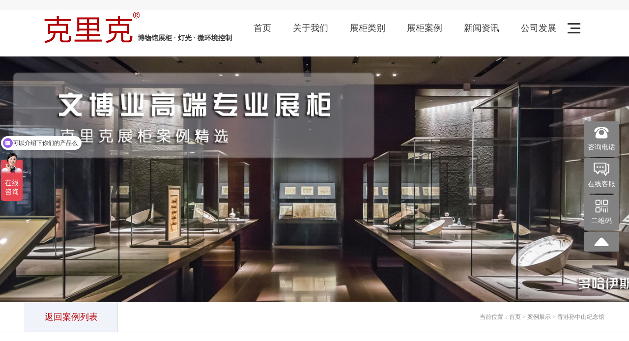

--- FILE ---
content_type: text/html; charset=utf-8
request_url: https://www.clickshowcase.com/news-case_detail-id-93.html
body_size: 5092
content:
<!DOCTYPE html>
<html lang="zh-CN">
<head>
<meta http-equiv="Content-Type" content="text/html; charset=utf-8" />
<meta name="viewport" content="width=device-width, initial-scale=1">

<meta name="keywords" content="纪念馆展柜,文物展柜,克里克展柜,克里克,克里克展览展示" />
<meta name="description" content="克里克展览负责的香港孙中山纪念馆纪念馆展柜项目位于香港岛中环半山卫城道 7 号，主要介绍中华民国国父孙中山先生的生平及他与香港的关系。" />
<title>香港孙中山纪念馆-克里克展柜</title>
<link rel="stylesheet" type="text/css" href="/Public/Home/Css/animate.css" />
<link rel="stylesheet" type="text/css" href="/Public/Home/Css/bootstrap.css" />
<link rel="stylesheet" type="text/css" href="/Public/Home/Css/Style.css" />
<link rel="stylesheet" type="text/css" href="/Public/Home/Css/swiper.min.css" />

<script type="text/javascript" src="/Public/Home/JScript//base.js"></script>
<script type="text/javascript" src="/Public/layer/layer.js"></script>

<link rel="shortcut icon" href="/Public/Home/Images/favicon.ico">


</head>
<body class="Body-Extend">

	<div id="top_h"></div>
<div id="top">
	<div class="logo"><a href="/"><img src="/Upload/2020-04-09/0745203287_AUTO.png" alt="博物馆展柜厂家"  /></a>
		<div class="tips">博物馆展柜 · 灯光 · 微环境控制</div>
	</div>
	<div class="menu">
		<ul>
			<li class="home"><a rel="nofollow" href="/">首页</a></li>
			<li class="about"><a rel="nofollow" href="/news-about.html">关于我们</a>
				<div class="items">
					<a rel="nofollow" href="/news-about.html">关于我们</a>
					<a rel="nofollow" href="/news-skill.html">专业技术</a>
					<a rel="nofollow" href="/news-process.html">工作流程</a>
				</div>
			</li>
			<li class="zhangui"><a rel="nofollow"  href="/showcase-lists-rootId-8.html">展柜类别</a>
				<div class="items">
					<a rel="nofollow" href="/showcase-lists-rootId-8.html">展柜类型</a>
					<a rel="nofollow" href="/showcase-lists-rootId-9.html">展柜系列</a>
				</div>
			</li>
			<li rel="nofollow" class="cases"><a rel="nofollow" href="/news-cases.html">展柜案例</a>
				<div class="items">
					<a rel="nofollow" href="/news-cases-attrs-0%2C21%2C0.html">博物馆</a><a rel="nofollow" href="/news-cases-attrs-0%2C20%2C0.html">展览馆</a><a rel="nofollow" href="/news-cases-attrs-0%2C19%2C0.html">美术馆</a><a rel="nofollow" href="/news-cases-attrs-0%2C18%2C0.html">纪念馆</a><a rel="nofollow" href="/news-cases-attrs-0%2C17%2C0.html">图书馆</a><a rel="nofollow" href="/news-cases-attrs-0%2C15%2C0.html">宗教界</a><a rel="nofollow" href="/news-cases-attrs-0%2C900%2C0.html">私人收藏</a>				</div>
			</li>
			<li class="news"><a rel="nofollow" href="/news-news.html">新闻资讯</a>
				<div class="items">
					<a rel="nofollow" href="/news-lists-id-7.html">企业动态</a>
					<a rel="nofollow" href="/news-lists-id-6.html">行业动态</a>
					<a rel="nofollow" href="/news-lists-id-5.html">技术资讯</a>
				</div>
			</li>
			<li class="company"><a rel="nofollow" href="/news-join.html">公司发展</a>
				<div class="items">
					<a rel="nofollow" href="/news-join.html">品牌故事</a>
					<a rel="nofollow" href="/news-brand.html">发展历程</a>
				</div>
			</li>
		</ul>
	</div>
	<div class="menuBtn">
		<div class="line_group">
			<div class="line line1"></div>
			<div class="line line2"></div>
			<div class="line line3"></div>
		</div>
	</div>
	<div class="bg"></div>
</div>

<div id="nav">
	<div class="list">
		<ul>
			<li><a rel="nofollow" href="/">首页</a></li>
			<li><a rel="nofollow" href="/news-about.html">关于我们</a></li>
			<li><a rel="nofollow" href="/showcase-lists-rootId-8.html">展柜类别</a></li>
			<li><a rel="nofollow" href="/news-cases.html">案例展示</a></li>
			<li><a rel="nofollow" href="/news-news.html">新闻资讯</a></li>
			<li><a rel="nofollow" href="/news-join.html">公司发展</a></li>
		</ul>
	</div>
</div>

<script>
	$(function(){
		$('#top .menuBtn').click(function(){
			var win_w = $(window).width();
			if( win_w<1024 ){
				$(this).toggleClass("open");
				$('#nav').slideToggle();
			}
		})
		$('#top .menu').hover(function(){
//			$('#top .bg').slideDown();
		},function(){
			$('#top .bg').stop(true,false).slideUp();
		})
		$('#top .menu ul li').hover(function(){
			var cla = $(this).attr("class") || 0;
			if( cla=="home" ){
				$('#top .bg').stop(true,false).slideUp();
				return false;
			}else{
				$('#top .bg').stop(true,false).slideDown();
			}
			$(this).find(".items").stop(true,false).slideDown();
			return false;
		},function(){
			$(this).find(".items").stop(true,false).slideUp();
		})
	})
</script>

<div id="top_banner" style="background-image: url(Upload/2020-09-14/1721325658_AUTO.jpg);"></div>	
	<div id="address_news">
		<div class="content">
			<div class="sortlist">
				<ul>
					<li class="onfocus one"><a rel="nofollow" href="/news-cases.html">返回案例列表</a></li>
				</ul>
			</div>
			<div class="right">当前位置：<a rel="nofollow" href="/">首页</a> > <a href="/news-cases.html">案例展示</a> > 香港孙中山纪念馆</div>
		</div>
	</div>
	
	<div id="case_detail">
		<div class="title"><h1>香港孙中山纪念馆</h1></div>
		<div class="date">发布时间：2006-06-13 10:50  &nbsp;&nbsp;  阅读量：13432</div>
		<div class="group">
			<div class="videos">
															<script>
							$(function(){
								$('#case_detail .text').css("width","100%");
							})
						</script>			</div>
			<div class="text">
				<p><span style="color: rgb(62, 58, 57); font-size: 16px; font-family: 微软雅黑, " microsoft="">香港孙中山纪念馆位于香港岛中环半山卫城道 7 号，其前身是建于1914年的具有英皇爱德华时期建筑风格的甘棠第。纪念馆于 2006 年 12 月 12 日正式开馆，主要介绍中华民国国父孙中山先生的生平及他与香港的关系。在具有历史价值的建筑物内施工，我们已有丰富经验。但是 在香港半山这一密集的居民区施工，给我们的安装团队素质及现场管理水平提出新的高层次的要求。该馆的大部分展柜配置安装有电子恒湿机。这对我们的恒湿展柜在高湿度环境中的工作性能是一个很好的考验。</span><span style=";font-size:12px;font-family:HYQiHei-35S;color:rgb(62,58,57)"> </span></p>			</div>
		</div>
			
		<div class="neijing">
				<div class="thisname"><span>展柜展陈</span></div>
				<div class="photos swiper-container">
					<div class="swiper-wrapper">
						<div class="swiper-slide">
							<div class="pic" style="background-image: url(Upload/2020-04-22/0844147885_AUTO.jpg);" title="孙中山纪念馆展柜"></div>
						</div><div class="swiper-slide">
							<div class="pic" style="background-image: url(Upload/2020-04-22/0844343715_AUTO.jpg);" title="孙中山纪念馆展柜"></div>
						</div><div class="swiper-slide">
							<div class="pic" style="background-image: url(Upload/2020-04-23/0906329051_AUTO.jpg);" title="毛泽同同志纪念馆独立柜"></div>
						</div>					</div>
					<div class="swiper-pagination"></div>
					<script>
						$(function(){
							var nj_photos = new Swiper('.neijing .photos',{
								slidesPerView : 3,
								spaceBetween : 20,
								pagination : '.neijing .photos .swiper-pagination',
								paginationClickable :true,
								breakpoints: { 
								   //当宽度小于等于1024
								    1023: { 
								      	slidesPerView: 2,
								    },
								    //当宽度小于等于767
								    767: {
								      	slidesPerView: 2,
								    },
								    //当宽度小于等于1380
								    400: {
								      	slidesPerView: 1.5,
								    }
								},
							})
						})
					</script>
				</div>
			</div>		
		<div class="showproduct">
				<div class="thisname"><span>案例图集</span></div>
				<div class="btns">
					<div class="swiper-button-prev"></div>
	    			<div class="swiper-button-next"></div>
				</div>
				<div class="photos swiper-container">
					<div class="swiper-wrapper">
						<div class="swiper-slide">
							<div class="pic" style="background-image: url(Upload/2020-04-23/0907138524_AUTO.jpg);"></div>
							<div class="title">毛泽东同志纪念馆展柜</div>
						</div><div class="swiper-slide">
							<div class="pic" style="background-image: url(Upload/2020-04-23/0907453735_AUTO.jpg);"></div>
							<div class="title">毛泽东同志纪念馆展柜</div>
						</div><div class="swiper-slide">
							<div class="pic" style="background-image: url(Upload/2020-04-23/0908594307_AUTO.jpg);"></div>
							<div class="title">毛泽东同志纪念馆展柜</div>
						</div>					</div>
					<script>
						$(function(){
							var zp_photos = new Swiper('.showproduct .photos',{
								prevButton:'.showproduct .btns .swiper-button-prev',
								nextButton:'.showproduct .btns .swiper-button-next',
								slidesPerView : 2.76,
								initialSlide : 1,//默认第二个
								effect: 'coverflow',
								grabCursor: true,
								centeredSlides: true,
								coverflow: {
									rotate: 0,// 旋转的角度
									stretch: -40,// 拉伸   图片间左右的间距和密集度
									depth: 125,// 深度   切换图片间上下的间距和密集度
									modifier: 2,// 修正值 该值越大前面的效果越明显
									slideShadows : false// 页面阴影效果
								},
								breakpoints: { 
								   //当宽度小于等于1024
								    1023: { 
								      	slidesPerView: 2,
								    },
								    //当宽度小于等于767
								    767: {
								    	spaceBetween : 10,
								      	slidesPerView: 2,
								    },
								    //当宽度小于等于1380
								    400: {
								      	slidesPerView: 1.4,
								      	spaceBetween : -30,
								    }
								},
							})
						})
					</script>
				</div>
			</div>		
	</div>
	
	<div id="other_case">
		<div class="content">
			<div class="thisname">相关案例推荐</div>
			<div class="caselist swiper-container">
				<div class="swiper-wrapper">
					<div class="swiper-slide">
						<div class="pic"><a rel="nofollow" href="/news-case_detail-id-165.html" style="background-image: url(Upload/2020-05-14/1132171466_AUTO.jpg);"></a></div>
						<div class="data">
							<div class="tit"><a href="/news-case_detail-id-165.html">韶山毛泽东同志遗物纪念馆</a></div>
							<div class="jianjie">打了73个补丁的睡衣，破了几个口子的茶杯……这些来自韶山毛泽东...</div>
						</div>
					</div><div class="swiper-slide">
						<div class="pic"><a rel="nofollow" href="/news-case_detail-id-166.html" style="background-image: url(Upload/2020-04-26/1420076738_AUTO.jpg);"></a></div>
						<div class="data">
							<div class="tit"><a href="/news-case_detail-id-166.html">陈毅生平事迹陈列馆</a></div>
							<div class="jianjie">陈毅生平事迹陈列馆自1987年建成后，于2011年进行过重新布置，在...</div>
						</div>
					</div><div class="swiper-slide">
						<div class="pic"><a rel="nofollow" href="/news-case_detail-id-898.html" style="background-image: url(Upload/2025-07-30/1420304973_AUTO.jpg);"></a></div>
						<div class="data">
							<div class="tit"><a href="/news-case_detail-id-898.html">中国人民抗日战争纪念馆</a></div>
							<div class="jianjie">1937年7月7日，卢沟桥事变爆发，揭开了中国全民族抗战的序幕。这...</div>
						</div>
					</div>				</div>
			</div>
			<script>
				$(function(){
					var caselist = new Swiper('#other_case .caselist',{
						slidesPerView : 3,
						spaceBetween : 30,
						breakpoints: { 
						   //当宽度小于等于1024
						    1199: { 
						      	slidesPerView: 3,
						      	spaceBetween : 20,
						    },
						   //当宽度小于等于1024
						    1023: { 
						      	slidesPerView: 2,
						    },
						    //当宽度小于等于767
						    767: {
						      	slidesPerView: 2,
						    },
						    //当宽度小于等于1380
						    400: {
						      	slidesPerView: 2,
						      	spaceBetween : 15,
						    }
						},
					})
				})
			</script>
		</div>
	</div>
	
	
	<div id="footer">
	<div class="content">
		<div class="menu_group">
			<div class="menu">
				<div class="name">关于我们</div>
				<div class="list">
					<ul>
						<li><a rel="nofollow" href="/news-about.html">公司简介</a></li>
						<li><a rel="nofollow" href="/news-skill.html">专业技术</a></li>
						<li><a rel="nofollow" href="/news-process.html">工作流程</a></li>
					</ul>
				</div>
			</div>
			<div class="menu">
				<div class="name">展柜类别</div>
				<div class="list">
					<ul>
						<li><a rel="nofollow" href="/showcase-lists-rootId-8.html">展柜类型</a></li>
						<li><a rel="nofollow" href="/showcase-lists-rootId-9.html">展柜系列</a></li>
					</ul>
				</div>
			</div>
			<div class="menu">
				<div class="name">合作案例</div>
				<div class="list">
					<ul>
						<li><a rel="nofollow" href="/news-cases.html">展柜案例</a></li>
					</ul>
				</div>
			</div>
			<div class="menu">
				<div class="name">新闻资讯</div>
				<div class="list">
					<ul>
						<li><a rel="nofollow" href="/news-lists-id-7.html">企业动态</a></li>
						<li><a rel="nofollow" href="/news-lists-id-6.html">行业动态</a></li>
						<li><a rel="nofollow" href="/news-lists-id-5.html">技术资讯</a></li>
					</ul>
				</div>
			</div>
			<div class="menu join">
				<div class="name">公司发展</div>
				<div class="list">
					<ul>
						<li><a rel="nofollow" href="/news-join.html">品牌故事</a></li>
						<li><a rel="nofollow" href="/news-brand.html">发展历程</a></li>
					</ul>
				</div>
			</div>
		</div>
		<div class="copyright"><p>A : 中国四川省成都市黄河中路二段388号空港总部基地A11栋10层</p><p>T : 86-28-85880066 /&nbsp;19136145170(微信同号) F: 86-28-85880387</p><p>E-mail: sales@clickshowcase.com<a href="mailto:info@relicase.com" title="E-mail to Relicase"></a></p><p>Copyright © 版权所有：<a href="https://www.clickshowcase.com/" target="_blank">四川克里克展览展示有限公司</a> All Rights Reserved.&nbsp;</p><p>备案号：<a href="https://beian.miit.gov.cn" target="_self">蜀ICP备17043519号-1</a>&nbsp;<br/></p><p>克里克17年专业<a href="https://www.clickshowcase.com/" target="_blank" title="博物馆展柜">博物馆展柜</a>，<a href="https://www.clickshowcase.com/" target="_self">文物展柜</a>厂家定制</p></div>
		<div class="ewm">
		
			<img src="/Public/Home/Images/z31.png" class="pic1" />
			<img src="Upload/2020-05-13/1336424059_AUTO.jpg" class="pic2" />
		</div>
		
		<div style="clear: both;"></div>
	</div>
	
</div>


<!--第三方插件-->
<script>var _hmt = _hmt || [];(function(){var hm = document.createElement("script");hm.src = "https://hm.baidu.com/hm.js?76b4f15673d4b9ed2aa9103dd0159643";var s = document.getElementsByTagName("script")[0]; s.parentNode.insertBefore(hm, s);})();</script><!--右侧漂浮-->
<script type="text/javascript" src="/Public/Home/JScript//jquery.easing.1.1.js"></script>
<script type="text/javascript" src="/Public/Home/JScript//jquery-float.js"></script>

<div id="rightPiaoFu">
	<div class="content">
		<ul>
			<li class="tel">
				<div class="pic"><img src="/Public/Home/Images/z88.png" /></div>
				<div class="tit">咨询电话</div>
				<div class="val">028-85880066</div>
			</li>
			<!--<li>
				<div class="pic"><img src="/Public/Home/Images/z89.png" /></div>
				<div class="tit">QQ客服</div>
				<a href="http://wpa.qq.com/msgrd?v=3&uin=1040830575&site=qq&menu=yes" class="link" target="_blank"></a>
			</li>-->
			<li>
				<div class="pic"><img src="/Public/Home/Images/z90.png" /></div>
				<div class="tit">在线客服</div>
				<a href="#" onclick="javascript:window.open('https://affim.baidu.com/unique_28707930/chat?siteId=20711790&userId=28707930&siteToken=76b4f15673d4b9ed2aa9103dd0159643','','height=700,width=800,top=200,left=400,toolbar=no,menubar=no,scrollbars=no, resizable=no,location=no, status=no')" class="link" ></a>

			</li>
			<li class="ewm">
				<div class="pic"><img src="/Public/Home/Images/z91.png" /></div>
				<div class="tit">二维码</div>
				<div class="img"><img src="Upload/2020-05-13/1336424059_AUTO.jpg" /></div>
			</li>
			<li class="up"></li>
		</ul>
	</div>
</div>
<script type="text/javascript">
	$(function(){
		$("#rightPiaoFu").floatQQ();
		$("#rightPiaoFu .close").click(function(){
			$("#rightPiaoFu").hide();
		});
	});
	$('#rightPiaoFu .up').click(function(){
		$('body,html').animate({
          scrollTop: 0
        });
	})
	function show_ewm(){
		layer.open({
			type:1,
			title:'二维码',
			content:"<div style='padding:10px;'><img src='Upload/2020-05-13/1336424059_AUTO.jpg' width='180' height='180' /></div>",
		})
	}
</script><script>
	if (!(/msie [6|7|8|9]/i.test(navigator.userAgent))){
		new WOW().init();
	};
</script> 

</body>
</html>

--- FILE ---
content_type: text/css
request_url: https://www.clickshowcase.com/Public/Home/Css/Style.css
body_size: 16204
content:
@charset "utf-8";
/*
//CSS Hack
property:value; 所有浏览器
_property:value; IE6
+property:value; IE7
*property:value; IE6/IE7
property:value \0; IE8/IE9
property:value \9; IE6/IE7/IE8
property:value \9\0; IE9

//最小高度HACK
min-height:500px;
height:auto !important;
height:500px;
overflow:visible;

//溢出文字用省略号点代替(慎用)
white-space:nowrap; text-overflow:ellipsis; overflow:hidden;

//文字两端对齐
text-align:Justify;(火狐)
text-justify:inter-ideograph;(IE)
*/
/*
*input placeholder样式
input::-webkit-input-placeholder { color: #FFFFFF;font-size: 12px;}

*/
@font-face {
  font-family: Helvetica;
  src: url('../font/Helvetica.ttf');
}
@font-face {
  font-family: Times_New_Roman;
  src: url('../font/Times_New_Roman.ttf');
}
.titstr1 {
  overflow: hidden;
  text-overflow: ellipsis;
  white-space: nowrap;
}
.titstr2 {
  display: -webkit-box;
  -webkit-box-orient: vertical;
  -webkit-line-clamp: 2;
  overflow: hidden;
}
.titstr3 {
  display: -webkit-box;
  -webkit-box-orient: vertical;
  -webkit-line-clamp: 3;
  overflow: hidden;
}
.titstr4 {
  display: -webkit-box;
  -webkit-box-orient: vertical;
  -webkit-line-clamp: 4;
  overflow: hidden;
}
.titstr5 {
  display: -webkit-box;
  -webkit-box-orient: vertical;
  -webkit-line-clamp: 5;
  overflow: hidden;
}
.titstr6 {
  display: -webkit-box;
  -webkit-box-orient: vertical;
  -webkit-line-clamp: 6;
  overflow: hidden;
}
.titstr7 {
  display: -webkit-box;
  -webkit-box-orient: vertical;
  -webkit-line-clamp: 7;
  overflow: hidden;
}
.titstr8 {
  display: -webkit-box;
  -webkit-box-orient: vertical;
  -webkit-line-clamp: 8;
  overflow: hidden;
}
body {
  margin: 0px;
  padding: 0px;
  font-family: "微软雅黑";
  background-color: #fff;
}
table {
  margin: 0px;
}
th,
td {
  line-height: 180%;
  text-align: left;
}
img {
  border: 0px;
}
dl,
dt,
dd,
h1,
h2,
h3,
h4,
p,
form {
  margin: 0px;
  padding: 0px;
}
ul {
  margin: 0px;
  padding: 0px;
  list-style: none;
}
/*通用链接*/
a:link,
a:visited {
  color: #383637;
  text-decoration: none;
}
a:hover,
a:active {
  color: #b70005;
  text-decoration: none;
}
/*溢出文字用省略号点代替
.HideWord {white-space:nowrap;text-overflow:ellipsis;overflow:hidden;}
*/
/*
 * 编辑器表格设置
 * table
    {border-collapse:collapse; border-spacing:0;}
   table tr td
    {padding:0px;}
 */
#thePageInfo {
  height: 20px;
  overflow: hidden;
  padding: 20px 0px;
  text-align: center;
  clear: both;
  font-size: 12px;
}
#thePageInfo em {
  line-height: 100%;
  padding: 2px 6px;
  color: #949494;
  font-style: normal;
  background: #fff;
  border: 1px solid #d6d6d6;
}
#thePageInfo em a:link,
#thePageInfo em a:visited {
  color: #979797;
  text-decoration: none;
}
#thePageInfo em a:hover,
#thePageInfo em em a:active {
  text-decoration: underline;
}
#thePageInfo .onfocus {
  line-height: 100%;
  padding: 2px 6px;
  color: #fff;
  font-style: normal;
  background: #0071af;
  border: 1px solid #d6d6d6;
}
#thePageInfo .onfocus a:link,
#thePageInfo .onfocus a:visited {
  color: #fff;
  text-decoration: none;
}
#thePageInfo .onfocus a:hover,
#thePageInfo .onfocus em a:active {
  text-decoration: underline;
}
#thePageInfo span {
  color: #676767;
}
/*右侧漂浮*/
#rightPiaoFu {
  width: 72px;
  right: 0;
  position: fixed;
}
#rightPiaoFu .content {
  position: relative;
}
#rightPiaoFu .content ul li {
  background: #828282;
  height: 72px;
  margin: 3px 0;
  border-radius: 4px;
  cursor: pointer;
  position: relative;
  color: #FFFFFF;
  text-align: center;
  padding-top: 6px;
  transition: all 0.3s;
}
#rightPiaoFu .content ul li .pic {
  height: 32px;
  line-height: 32px;
}
#rightPiaoFu .content ul li .pic img {
  vertical-align: middle;
}
#rightPiaoFu .content ul li .tit {
  line-height: 30px;
}
#rightPiaoFu .content ul li .link {
  position: absolute;
  left: 0;
  top: 0;
  width: 100%;
  height: 100%;
}
#rightPiaoFu .content ul .tel {
  padding-right: 0;
  left: 0;
}
#rightPiaoFu .content ul .tel .val {
  position: absolute;
  right: 0;
  top: 0;
  width: 72px;
  line-height: 72px;
  font-size: 16px;
  display: none;
  text-align: center;
  background: #b70005;
}
#rightPiaoFu .content ul li:hover {
  background: #b70005;
}
#rightPiaoFu .content ul .tel:hover .val {
  display: block;
  width: 130px;
  right: 70px;
}
#rightPiaoFu .content ul .ewm .img {
  width: 50px;
  height: 100px;
  position: absolute;
  right: 0;
  top: 0;
  opacity: 0;
  padding: 10px;
}
#rightPiaoFu .content ul .ewm .img img {
  width: 100%;
  height: 100%;
}
#rightPiaoFu .content ul .ewm:hover .img {
  width: 130px;
  height: 130px;
  right: 70px;
  opacity: 1;
  background: #b70005;
}
#rightPiaoFu .content ul .up {
  height: 40px;
  background: url(../Images/up.png) center center / auto 20px no-repeat, #828282;
}
#rightPiaoFu .content ul .up:hover {
  height: 40px;
  background: url(../Images/up.png) center center / auto 20px no-repeat, #b70005;
}
#news_detail .text a {  color: #b70005; }
#news_detail .text a:hover{ text-decoration: underline;}

@media (max-width: 1023px) {
  #rightPiaoFu {
    display: none;
  }
}
/*结构*/
#top_h {
  height: 115px;
}
@media (min-width: 768px) and (max-width: 1023px) {
  #top_h {
    height: 90px;
  }
}
@media (max-width: 767px) {
  #top_h {
    height: 60px;
  }
}
#top {
  height: 115px;
  position: fixed;
  width: 100%;
  left: 0;
  top: 0;
  z-index: 999999;
  background: url(../Images/z100.png) top center no-repeat, rgba(255, 255, 255, 0.9);
  border-bottom: solid 1px #DDDDDD;
}
#top .logo {
  position: absolute;
  left: 7%;
  top: 24px;
}
#top .tips {
  position: absolute;
  left: 190px;
  bottom: 0;
  line-height: 20px;
  font-size: 14px;
  font-weight: bold;
  width: 200px;
}
#top .menu {
  position: absolute;
  right: 10%;
  top: 0;
  line-height: 115px;
  z-index: 1;
}
#top .menu ul li {
  display: inline-block;
  margin: 0 30px;
  font-size: 20px;
  height: 110px;
  position: relative;
}
#top .menu ul li a {
  display: block;
}
#top .menu ul li .items {
  position: absolute;
  left: 0;
  top: 100%;
  line-height: 64px;
  font-size: 16px;
  display: none;
}
#top .menu ul li .items a {
  float: left;
  width: 100px;
}
#top .menu ul li .items:after {
  content: " ";
  display: block;
  clear: both;
}
#top .menu ul .about .items {
  width: 300px;
}
#top .menu ul .zhangui .items {
  width: 200px;
}
#top .menu ul .cases .items {
  width: 800px;
  left: -285px;
}
#top .menu ul .news .items {
  width: 300px;
  left: -100px;
}
#top .menu ul .company .items {
  width: 200px;
  left: auto;
  right: -70px;
}
#top .menu ul .onfocus {
  border-bottom: solid 3px #b70005;
}
#top .menu ul li:before {
  content: " ";
  width: 0;
  height: 3px;
  position: absolute;
  right: 50%;
  bottom: 0;
  background: #b70005;
}
#top .menu ul li:after {
  content: " ";
  width: 0;
  height: 3px;
  position: absolute;
  left: 50%;
  bottom: 0;
  background: #b70005;
}
#top .menu ul li:hover:before {
  width: 50%;
  transition: all 0.3s;
}
#top .menu ul li:hover:after {
  width: 50%;
  transition: all 0.3s;
}
#top .menuBtn {
  position: absolute;
  right: 7%;
  top: 35px;
  width: 45px;
  height: 45px;
  cursor: pointer;
}
#top .menuBtn .line_group {
  position: absolute;
  right: 9px;
  top: 12px;
}
#top .menuBtn .line_group .line {
  position: absolute;
  right: 0;
  top: 0;
  height: 3px;
  width: 26px;
  background: #383838;
  -webkit-transition: all 0.3s ease;
  transition: all 0.3s ease;
  -o-transition: all 0.3s ease;
  -moz-transition: all 0.3s ease;
  -ms-transition: all 0.3s ease;
}
#top .menuBtn .line_group .line2 {
  width: 20px;
  top: 9px;
}
#top .menuBtn .line_group .line3 {
  top: 18px;
}
#top .bg {
  position: absolute;
  left: 0;
  top: 100%;
  height: 64px;
  width: 100%;
  background: rgba(255, 255, 255, 0.92);
  display: none;
}
@media (max-width: 1023px) {
  #top .bg {
    display: none;
  }
}
@media (min-width: 1200px) and (max-width: 1399px) {
  #top .menu ul li {
    font-size: 18px;
    margin: 0 20px;
  }
}
@media (min-width: 1024px) and (max-width: 1199px) {
  #top .logo {
    left: 20px;
    top: 30px;
  }
  #top .logo img {
    width: 130px;
  }
  #top .tips {
    left: 130px;
    font-size: 12px;
  }
  #top .menu {
    right: 60px;
  }
  #top .menu ul li {
    font-size: 16px;
    margin: 0 20px;
  }
  #top .menuBtn {
    right: 20px;
  }
}
@media (min-width: 768px) and (max-width: 1023px) {
  #top {
    height: 90px;
  }
  #top .logo {
    left: 15px;
    line-height: 90px;
    top: 0;
  }
  #top .logo img {
    max-height: 70px;
  }
  #top .tips {
    left: 190px;
    font-size: 16px;
    bottom: 12px;
    width: 260px;
  }
  #top .menu {
    display: none;
  }
  #top .menuBtn {
    right: 0;
    top: 0;
    width: 90px;
    height: 90px;
  }
  #top .menuBtn .line_group {
    width: 45px;
    height: 45px;
    right: 32px;
    top: 35px;
  }
  #top .menuBtn .line_group .line {
    background: #b70005;
  }
  #top .open {
    background: none;
  }
  #top .open .line_group {
    display: block;
  }
  #top .open .line_group .line1 {
    width: 30px;
    -webkit-transform-origin: 0% 0%;
    -ms-transform-origin: 0% 0%;
    transform-origin: 0% 0%;
    transform: rotate(45deg);
    -ms-transform: rotate(45deg);
    -moz-transform: rotate(45deg);
    -webkit-transform: rotate(45deg);
    -o-transform: rotate(45deg);
    -moz-transform-origin: 0% 0%;
    -o-transform-origin: 0% 0%;
  }
  #top .open .line_group .line2 {
    display: none;
  }
  #top .open .line_group .line3 {
    width: 30px;
    top: 21px;
    -webkit-transform-origin: 0% 0%;
    -ms-transform-origin: 0% 0%;
    transform-origin: 0% 0%;
    transform: rotate(-45deg);
    -ms-transform: rotate(-45deg);
    -moz-transform: rotate(-45deg);
    -webkit-transform: rotate(-45deg);
    -o-transform: rotate(-45deg);
    -moz-transform-origin: 0% 0%;
    -o-transform-origin: 0% 0%;
  }
}
@media (max-width: 767px) {
  #top {
    height: 60px;
    background: rgba(255, 255, 255, 0.9);
  }
  #top .logo {
    left: 15px;
    top: 12px;
  }
  #top .logo img {
    max-height: 30px;
  }
  #top .tips {
    left: 90px;
    font-size: 12px;
    line-height: 30px;
    bottom: -8px;
  }
  #top .menu {
    display: none;
  }
  #top .menuBtn {
    right: 0;
    top: 0;
    width: 60px;
    height: 60px;
  }
  #top .menuBtn .line_group {
    width: 45px;
    height: 45px;
    right: 17px;
    top: 20px;
  }
  #top .menuBtn .line_group .line {
    background: #b70005;
  }
  #top .open {
    background: none;
  }
  #top .open .line_group {
    display: block;
  }
  #top .open .line_group .line1 {
    width: 30px;
    -webkit-transform-origin: 0% 0%;
    -ms-transform-origin: 0% 0%;
    transform-origin: 0% 0%;
    transform: rotate(45deg);
    -ms-transform: rotate(45deg);
    -moz-transform: rotate(45deg);
    -webkit-transform: rotate(45deg);
    -o-transform: rotate(45deg);
    -moz-transform-origin: 0% 0%;
    -o-transform-origin: 0% 0%;
  }
  #top .open .line_group .line2 {
    display: none;
  }
  #top .open .line_group .line3 {
    width: 30px;
    top: 21px;
    -webkit-transform-origin: 0% 0%;
    -ms-transform-origin: 0% 0%;
    transform-origin: 0% 0%;
    transform: rotate(-45deg);
    -ms-transform: rotate(-45deg);
    -moz-transform: rotate(-45deg);
    -webkit-transform: rotate(-45deg);
    -o-transform: rotate(-45deg);
    -moz-transform-origin: 0% 0%;
    -o-transform-origin: 0% 0%;
  }
}
#nav {
  position: fixed;
  top: 0;
  width: 100%;
  z-index: 9999;
  background: #EEEEEE;
  height: 100%;
  display: none;
}
#nav .list {
  position: relative;
  padding: 90px 15px 15px 15px;
}
#nav .list ul {
  padding: 10px 0;
}
#nav .list ul li {
  font-size: 18px;
  line-height: 60px;
  border-bottom: solid 1px #DEDEDE;
}
@media (max-width: 767px) {
  #nav .list {
    padding-top: 60px;
  }
}
#homebanner {
  position: relative;
  height: 800px;
}
#homebanner .swiper-wrapper {
  position: relative;
  height: 100%;
}
#homebanner .swiper-wrapper .swiper-slide {
  position: relative;
  height: 100%;
  background-color: #FFFFFF;
}
#homebanner .swiper-wrapper .swiper-slide .max_img {
  position: relative;
  background-position: bottom center;
  background-size: cover;
  height: 100%;
  transition: all 1s;
}
#homebanner .swiper-wrapper .swiper-slide .max_img span {
  display: block;
  height: 100%;
  background-position: center center;
  background-size: cover;
  opacity: 0;
  transition: all 1s;
  position: relative;
  z-index: 1;
}
#homebanner .swiper-wrapper .swiper-slide .max_img a {
  position: absolute;
  left: 0;
  top: 0;
  width: 100%;
  height: 100%;
  background-position: bottom center;
  background-size: cover;
  opacity: 1;
  transition: all 1s;
  transition-timing-function: linear;
  transform-origin: center bottom;
}
#homebanner .swiper-wrapper .swiper-slide .data {
  position: absolute;
  left: 60px;
  bottom: 18px;
  color: #FFFFFF;
  z-index: 100;
}
#homebanner .swiper-wrapper .swiper-slide .data .tit {
  font-size: 24px;
  line-height: 36px;
  font-weight: bold;
  display: none;
}
#homebanner .swiper-wrapper .swiper-slide .data .eng {
  font-size: 20px;
  line-height: 24px;
  font-weight: bold;
  display: none;
  margin-bottom: 45px;
  width: 590px;
  font-family: Helvetica;
}
#homebanner .swiper-wrapper .swiper-slide .data .photos .item {
  width: 184px;
  height: 120px;
  position: relative;
  display: inline-block;
  margin-right: 15px;
  border: solid 4px #ded8ce;
  box-sizing: border-box;
  border-radius: 6px;
  cursor: pointer;
}
#homebanner .swiper-wrapper .swiper-slide .data .photos .item img {
  width: 100%;
  height: 100%;
}
#homebanner .swiper-wrapper .swiper-slide .rtitle {
  position: absolute;
  right: 60px;
  bottom: 40px;
  line-height: 36px;
  font-size: 22px;
  font-weight: bold;
  color: #fff;
  max-width: 600px;
  background-color: #a86d396b;
  font-family: "楷体";
}
#homebanner .swiper-pagination span {
  border-radius: 0;
  width: 54px;
  height: 3px;
  background: #FFFFFF;
  opacity: 1;
}
#homebanner .swiper-pagination .swiper-pagination-bullet-active {
  background: #7a7977;
}
@media (min-width: 1200px) {
  #homebanner {
    width: 88%;
    margin: 0 auto;
  }
}
@media (min-width: 1400px) and (max-width: 1599px) {
  #homebanner {
    height: 720px;
  }
  #homebanner .swiper-wrapper .swiper-slide .rtitle {
    max-width: 500px;
  }
}
@media (min-width: 1200px) and (max-width: 1399px) {
  #homebanner {
    height: 680px;
  }
  #homebanner .swiper-wrapper .swiper-slide .rtitle {
    max-width: 400px;
  }
}
@media (min-width: 1024px) and (max-width: 1199px) {
  #homebanner {
    height: 620px;
  }
  #homebanner .swiper-wrapper .swiper-slide .rtitle {
    max-width: 300px;
  }
}
@media (min-width: 768px) and (max-width: 1023px) {
  #homebanner {
    height: 610px;
    background: #f3f3f3;
  }
  #homebanner .swiper-wrapper .swiper-slide .max_img {
    height: 435px;
  }
  #homebanner .swiper-wrapper .swiper-slide .data {
    position: relative;
    left: 0;
    top: 0;
    bottom: auto;
    color: #1c1c1c;
  }
  #homebanner .swiper-wrapper .swiper-slide .data .tit {
    text-align: center;
    font-size: 20px;
    line-height: 56px;
    height: 56px;
    overflow: hidden;
    text-overflow: ellipsis;
    white-space: nowrap;
    font-weight: normal;
    display: block;
  }
  #homebanner .swiper-wrapper .swiper-slide .data .eng {
    display: none;
  }
  #homebanner .swiper-wrapper .swiper-slide .data .photos {
    text-align: center;
  }
  #homebanner .swiper-wrapper .swiper-slide .data .photos .item {
    margin: 0 5px;
    width: 138px;
    height: 90px;
    border: none;
  }
  #homebanner .swiper-wrapper .swiper-slide .rtitle {
    display: none;
  }
  #homebanner .swiper-pagination {
    bottom: 180px;
  }
}
@media (max-width: 767px) {
  #homebanner {
    height: 380px;
    background: #f3f3f3;
    transition: all 1s;
  }
  #homebanner .swiper-wrapper .swiper-slide .max_img {
    height: 270px;
  }
  #homebanner .swiper-wrapper .swiper-slide .data {
    position: relative;
    left: 0;
    top: 0;
    bottom: auto;
    color: #1c1c1c;
  }
  #homebanner .swiper-wrapper .swiper-slide .data .tit {
    text-align: center;
    font-size: 14px;
    line-height: 40px;
    height: 40px;
    overflow: hidden;
    text-overflow: ellipsis;
    white-space: nowrap;
    font-weight: normal;
    display: block;
  }
  #homebanner .swiper-wrapper .swiper-slide .data .eng {
    display: none;
  }
  #homebanner .swiper-wrapper .swiper-slide .data .photos {
    text-align: center;
  }
  #homebanner .swiper-wrapper .swiper-slide .data .photos .item {
    margin: 0 3px;
    width: 80px;
    height: 56px;
    border: none;
  }
  #homebanner .swiper-wrapper .swiper-slide .rtitle {
    display: none;
  }
  #homebanner .swiper-pagination {
    bottom: 116px;
    display: none;
  }
  #homebanner .swiper-pagination span {
    width: 30px;
  }
}
#home_about {
  position: relative;
  padding: 70px 0;
  background: url(../Images/z8.jpg) bottom center no-repeat;
}
#home_about .content {
  width: 88%;
  margin: 0 auto;
  position: relative;
}
#home_about .content .left_img {
  width: 50%;
  float: left;
  position: relative;
  padding: 10px 0;
}
#home_about .content .left_img img {
  max-width: 100%;
}
#home_about .content .r_data {
  width: 46%;
  float: right;
  position: relative;
}
#home_about .content .r_data .text {
  font-size: 16px;
  line-height: 30px;
}
#home_about .content .r_data .photos {
  position: relative;
  margin-top: 40px;
}
#home_about .content .r_data .photos .swiper-button-prev {
  width: 44px;
  height: 44px;
  background-image: url(../Images/z10.png);
  background-size: 100% 100%;
}
#home_about .content .r_data .photos .swiper-button-prev:hover {
  background-image: url(../Images/z12.png);
}
#home_about .content .r_data .photos .swiper-button-next {
  width: 44px;
  height: 44px;
  background-image: url(../Images/z11.png);
  background-size: 100% 100%;
}
#home_about .content .r_data .photos .swiper-button-next:hover {
  background-image: url(../Images/z13.png);
}
#home_about .content .r_data .photos .swiper-container {
  position: relative;
  width: 590px;
  height: 120px;
  margin: 0 auto;
}
#home_about .content .r_data .photos .swiper-container .swiper-wrapper {
  height: 100%;
}
#home_about .content .r_data .photos .swiper-container .swiper-wrapper .swiper-slide {
  height: 100%;
}
#home_about .content .r_data .photos .swiper-container .swiper-wrapper .swiper-slide .pic {
  height: 100%;
  background-size: cover;
  background-position: center center;
}
@media (min-width: 1400px) and (max-width: 1599px) {
  #home_about .content {
    padding: 0 15px;
  }
}
@media (min-width: 1200px) and (max-width: 1399px) {
  #home_about .content {
    padding: 0 15px;
  }
  #home_about .content .left_img {
    width: 48%;
  }
  #home_about .content .r_data {
    width: 50%;
  }
  #home_about .content .r_data .photos .swiper-button-prev {
    left: 0;
  }
  #home_about .content .r_data .photos .swiper-button-next {
    right: 0;
  }
}
@media (min-width: 1024px) and (max-width: 1199px) {
  #home_about .content {
    width: auto;
    padding: 0 15px;
  }
  #home_about .content .left_img {
    width: 40%;
  }
  #home_about .content .r_data {
    width: 58%;
  }
  #home_about .content .r_data .photos .swiper-button-prev {
    left: -6px;
    width: 30px;
    height: 30px;
  }
  #home_about .content .r_data .photos .swiper-button-next {
    right: -6px;
    width: 30px;
    height: 30px;
  }
  #home_about .content .r_data .photos .swiper-container {
    width: 520px;
    height: 100px;
  }
}
@media (min-width: 768px) and (max-width: 1023px) {
  #home_about {
    padding: 30px 0;
  }
  #home_about .content {
    width: auto;
    padding: 0 15px;
  }
  #home_about .content .left_img {
    width: 100%;
    display: none;
  }
  #home_about .content .r_data {
    width: 100%;
  }
  #home_about .content .r_data .text {
    font-size: 20px;
    line-height: 34px;
  }
  #home_about .content .r_data .photos .swiper-button-prev {
    left: 0;
    width: 40px;
    height: 40px;
  }
  #home_about .content .r_data .photos .swiper-button-next {
    right: 0;
    width: 40px;
    height: 40px;
  }
  #home_about .content .r_data .photos .swiper-container {
    width: 590px;
    height: 120px;
  }
}
@media (max-width: 767px) {
  #home_about {
    padding: 25px 0;
  }
  #home_about .content {
    width: auto;
    padding: 0 15px;
  }
  #home_about .content .left_img {
    width: 100%;
    display: none;
  }
  #home_about .content .r_data {
    width: 100%;
  }
  #home_about .content .r_data .text {
    font-size: 14px;
    line-height: 24px;
  }
  #home_about .content .r_data .photos {
    margin-top: 20px;
  }
  #home_about .content .r_data .photos .swiper-button-prev {
    left: 0;
    width: 30px;
    height: 30px;
  }
  #home_about .content .r_data .photos .swiper-button-next {
    right: 0;
    width: 30px;
    height: 30px;
  }
  #home_about .content .r_data .photos .swiper-container {
    width: 100%;
    height: 75px;
  }
}
#home_cases {
  position: relative;
  background: #f3f3f3;
}
#home_cases .sorts {
  position: absolute;
  left: 0;
  top: 0;
  width: 100%;
  z-index: 999;
  padding: 40px;
  background: rgba(255, 255, 255, 0.8);
}
#home_cases .sorts .ziduan {
  width: 150px;
  font-size: 30px;
  color: #b70005;
  float: left;
}
#home_cases .sorts .tool {
  position: relative;
  float: left;
}
#home_cases .sorts .tool .check {
  float: left;
  width: 154px;
  line-height: 45px;
  border: solid 1px #bababb;
  font-size: 20px;
  display: none;
  position: relative;
}
#home_cases .sorts .tool .check .s1 {
  display: block;
  padding: 0 16px;
}
#home_cases .sorts .tool .check .s2 {
  position: absolute;
  right: 14px;
  top: 21px;
  width: 13px;
  height: 7px;
  background: url(../Images/z17.png);
  transition: 0.2s;
}
#home_cases .sorts .tool .list {
  float: left;
}
#home_cases .sorts .tool .list span {
  display: inline-block;
  cursor: pointer;
  width: 114px;
  line-height: 45px;
  text-align: center;
  font-size: 18px;
  border: solid 1px #c6c6c6;
  margin-right: 3px;
}
#home_cases .sorts .tool .list span:nth-last-child(1) {
  border-bottom: solid 1px #C6C6C6;
}
#home_cases .sorts .tool .list .onfocus {
  border: solid 1px #b70005;
  color: #b70005;
}
#home_cases .sorts .more {
  position: absolute;
  right: 40px;
  top: 40px;
  font-size: 18px;
  line-height: 45px;
}
#home_cases .sorts .more a {
  color: #b70005;
}
#home_cases .case_group {
  position: relative;
  height: 780px;
}
#home_cases .case_group .group {
  position: absolute;
  left: 0;
  top: 0;
  width: 100%;
  height: 100%;
  background: #f3f3f3;
}
#home_cases .case_group .group .swiper-container {
  position: relative;
  height: 100%;
}
#home_cases .case_group .group .swiper-container .swiper-wrapper {
  position: relative;
  height: 100%;
}
#home_cases .case_group .group .swiper-container .swiper-wrapper .swiper-slide {
  position: relative;
  height: 100%;
}
#home_cases .case_group .group .swiper-container .swiper-wrapper .swiper-slide a {
  display: block;
  height: 100%;
  background-position: center center;
  background-size: cover;
}
#home_cases .case_group .group .swiper-container .swiper-pagination {
  display: none;
}
#home_cases .case_group .group .swiper-container .swiper-pagination span {
  background: #FFFFFF;
}
#home_cases .case_group .group .list {
  position: absolute;
  left: 0;
  bottom: 0;
  width: 100%;
  height: 160px;
  overflow: hidden;
  z-index: 1;
}
#home_cases .case_group .group .list ul li {
  position: relative;
  top: 50px;
  background: url(../Images/z15.png);
  color: #FFFFFF;
  width: 33.3%;
  float: left;
  transition: all 1s;
  padding: 0 60px;
}
#home_cases .case_group .group .list ul li .tit {
  font-size: 16px;
  text-align: center;
  line-height: 50px;
  padding: 30px 0;
  overflow: hidden;
  text-overflow: ellipsis;
  white-space: nowrap;
}
#home_cases .case_group .group .list ul li .tit a {
  color: #FFFFFF;
}
#home_cases .case_group .group .list ul li .eng {
  display: none;
  font-size: 18px;
  line-height: 35px;
}
#home_cases .case_group .group .list ul li .text {
  display: none;
  font-size: 14px;
  line-height: 24px;
  margin-top: 12px;
  display: -webkit-box;
  -webkit-box-orient: vertical;
  -webkit-line-clamp: 2;
  overflow: hidden;
  max-height: 48px;
}
#home_cases .case_group .group .list ul li:nth-child(2n) {
  width: 33.4%;
}
#home_cases .case_group .group .list ul .active {
  padding: 20px 60px;
  top: 0;
  background: url(../Images/z16.png);
  height: 160px;
  color: #333333;
}
#home_cases .case_group .group .list ul .active .tit {
  padding: 0;
  font-size: 26px;
  text-align: left;
}
#home_cases .case_group .group .list ul .active .tit a {
  color: #333333;
}
#home_cases .case_group .group .list ul .active .eng {
  display: block;
}
#home_cases .case_group .group .list ul .active .text {
  display: block;
}
#home_cases .case_group .group .list ul:after {
  content: " ";
  display: block;
  clear: both;
}
#home_cases .case_group .onfocus {
  z-index: 100;
}
@media (min-width: 1200px) {
  #home_cases {
    width: 88%;
    margin: 0 auto;
  }
}
@media (min-width: 1400px) and (max-width: 1599px) {
  #home_cases .sorts {
    padding: 30px;
  }
  #home_cases .sorts .more {
    right: 30px;
    top: 30px;
  }
  #home_cases .case_group {
    height: 660px;
  }
  #home_cases .case_group .group .list ul li {
    padding: 0 40px;
  }
  #home_cases .case_group .group .list ul li .text {
    margin: 0;
  }
  #home_cases .case_group .group .list ul .active {
    padding: 20px 40px;
  }
}
@media (min-width: 1200px) and (max-width: 1399px) {
  #home_cases .sorts {
    padding: 30px;
  }
  #home_cases .sorts .more {
    right: 30px;
    top: 30px;
  }
  #home_cases .case_group {
    height: 620px;
  }
  #home_cases .case_group .group .list {
    height: 120px;
  }
  #home_cases .case_group .group .list ul li {
    padding: 0 30px;
    top: 50px;
  }
  #home_cases .case_group .group .list ul li .tit {
    padding: 10px 0;
  }
  #home_cases .case_group .group .list ul li .text {
    margin: 0;
  }
  #home_cases .case_group .group .list ul .active {
    padding: 5px 30px;
    top: 0;
    height: 120px;
  }
  #home_cases .case_group .group .list ul .active .tit {
    font-size: 22px;
  }
  #home_cases .case_group .group .list ul .active .eng {
    font-size: 16px;
    line-height: 20px;
  }
}
@media (min-width: 1024px) and (max-width: 1199px) {
  #home_cases .sorts {
    padding: 30px 15px;
  }
  #home_cases .sorts .tool .list span {
    width: 96px;
    font-size: 16px;
  }
  #home_cases .sorts .more {
    right: 15px;
    top: 30px;
    font-size: 16px;
  }
  #home_cases .case_group {
    height: 600px;
  }
  #home_cases .case_group .group .list {
    height: 120px;
  }
  #home_cases .case_group .group .list ul li {
    padding: 0 30px;
    top: 50px;
  }
  #home_cases .case_group .group .list ul li .tit {
    padding: 10px 0;
  }
  #home_cases .case_group .group .list ul li .text {
    margin: 0;
  }
  #home_cases .case_group .group .list ul .active {
    padding: 5px 30px;
    top: 0;
    height: 120px;
  }
  #home_cases .case_group .group .list ul .active .tit {
    font-size: 18px;
  }
  #home_cases .case_group .group .list ul .active .eng {
    font-size: 15px;
    line-height: 20px;
  }
}
@media (min-width: 768px) and (max-width: 1023px) {
  #home_cases .sorts {
    padding: 20px 15px;
  }
  #home_cases .sorts .tool {
    width: 154px;
    height: 45px;
    z-index: 1000;
  }
  #home_cases .sorts .tool .check {
    display: block;
    width: 100%;
  }
  #home_cases .sorts .tool .list {
    width: 100%;
    height: 47px;
    position: absolute;
    left: 0;
    top: 45px;
    display: none;
  }
  #home_cases .sorts .tool .list span {
    width: 100%;
    display: block;
    background: #F3F3F3;
    padding: 0 16px;
    text-align: left;
  }
  #home_cases .sorts .show .check .s2 {
    transform: translateY(-50%) rotate(180deg);
  }
  #home_cases .sorts .show .list {
    display: block;
  }
  #home_cases .sorts .more {
    right: 15px;
    top: 20px;
    font-size: 20px;
  }
  #home_cases .case_group {
    height: 700px;
  }
  #home_cases .case_group .group .swiper-container {
    height: 470px;
  }
  #home_cases .case_group .group .swiper-container .swiper-pagination {
    display: block;
  }
  #home_cases .case_group .group .swiper-container .swiper-pagination .swiper-pagination-bullet-active {
    background: #FFFFFF;
  }
  #home_cases .case_group .group .list {
    height: 230px;
    position: relative;
    bottom: auto;
  }
  #home_cases .case_group .group .list ul li {
    width: 100%;
    height: 100%;
    top: 0;
    float: none;
    padding: 25px;
    background: #F3F3F3;
    color: #333333;
    position: absolute;
    left: 0;
  }
  #home_cases .case_group .group .list ul li .tit {
    padding: 0;
    text-align: left;
    font-size: 30px;
  }
  #home_cases .case_group .group .list ul li .eng {
    color: #333333;
    display: block;
    line-height: 20px;
    font-size: 20px;
  }
  #home_cases .case_group .group .list ul li:nth-child(2n) {
    width: 100%;
  }
  #home_cases .case_group .group .list ul .active {
    height: auto;
    background: #F3F3F3;
    padding: 25px;
    z-index: 10;
  }
  #home_cases .case_group .group .list ul .active .tit {
    font-size: 30px;
  }
  #home_cases .case_group .group .list ul .active .eng {
    font-size: 20px;
    line-height: 20px;
    color: #333333;
  }
}
@media (max-width: 767px) {
  #home_cases .sorts {
    padding: 15px;
  }
  #home_cases .sorts .ziduan {
    font-size: 22px;
    font-weight: bold;
    width: 100px;
  }
  #home_cases .sorts .tool {
    width: 120px;
    height: 35px;
    z-index: 1000;
  }
  #home_cases .sorts .tool .check {
    display: block;
    font-size: 16px;
    line-height: 35px;
    width: 100%;
  }
  #home_cases .sorts .tool .check .s1 {
    padding: 0 10px;
  }
  #home_cases .sorts .tool .check .s2 {
    top: 16px;
    right: 10px;
  }
  #home_cases .sorts .tool .list {
    width: 100%;
    height: 37px;
    position: absolute;
    left: 0;
    top: 35px;
    display: none;
  }
  #home_cases .sorts .tool .list span {
    width: 100%;
    display: block;
    background: #F3F3F3;
    padding: 0 10px;
    text-align: left;
    line-height: 35px;
    font-size: 14px;
    border-bottom: none;
  }
  #home_cases .sorts .show .check .s2 {
    transform: translateY(-50%) rotate(180deg);
  }
  #home_cases .sorts .show .list {
    display: block;
  }
  #home_cases .sorts .more {
    right: 15px;
    top: 15px;
    font-size: 16px;
    line-height: 30px;
  }
  #home_cases .case_group {
    height: 450px;
  }
  #home_cases .case_group .group .swiper-container {
    height: 300px;
  }
  #home_cases .case_group .group .swiper-container .swiper-pagination {
    display: block;
  }
  #home_cases .case_group .group .swiper-container .swiper-pagination .swiper-pagination-bullet-active {
    background: #FFFFFF;
  }
  #home_cases .case_group .group .list {
    height: 150px;
    position: relative;
    bottom: auto;
  }
  #home_cases .case_group .group .list ul li {
    width: 100%;
    height: 100%;
    top: 0;
    float: none;
    padding: 15px;
    background: #F3F3F3;
    color: #333333;
    position: absolute;
    left: 0;
  }
  #home_cases .case_group .group .list ul li .tit {
    padding: 0;
    text-align: left;
    font-size: 17px;
  }
  #home_cases .case_group .group .list ul li .tit a {
    color: #333333;
  }
  #home_cases .case_group .group .list ul li .eng {
    color: #333333;
    display: block;
    line-height: 20px;
    font-size: 14px;
    margin-top: -10px;
  }
  #home_cases .case_group .group .list ul li:nth-child(2n) {
    width: 100%;
  }
  #home_cases .case_group .group .list ul .active {
    height: auto;
    background: #F3F3F3;
    padding: 10px 15px;
    z-index: 10;
  }
  #home_cases .case_group .group .list ul .active .tit {
    font-size: 17px;
  }
  #home_cases .case_group .group .list ul .active .eng {
    font-size: 14px;
    line-height: 20px;
    color: #333333;
  }
}
#home_case_link {
  position: relative;
  padding: 50px 0;
}
#home_case_link .content {
  position: relative;
  width: 1660px;
  margin: 0 auto;
}
#home_case_link .content #pc {
  position: relative;
}
#home_case_link .content #pc .swiper-wrapper .swiper-slide .items {
  position: relative;
  padding-bottom: 30px;
}
#home_case_link .content #pc .swiper-wrapper .swiper-slide .items .item {
  height: 140px;
}
#home_case_link .content #pc .swiper-wrapper .swiper-slide .items .item a {
  display: block;
  height: 100%;
  background-position: center center;
  background-repeat: no-repeat;
}
#home_case_link .content #pc .swiper-pagination {
  bottom: 0;
}
#home_case_link .content #pc .swiper-pagination span {
  width: 13px;
  height: 13px;
  background: #6a6a6a;
}
#home_case_link .content #pc .swiper-pagination .swiper-pagination-bullet-active {
  background: #6a6a6a;
}
#home_case_link .content #mobile {
  position: relative;
  display: none;
}
#home_case_link .content #mobile .swiper-wrapper .swiper-slide .items {
  position: relative;
  padding-bottom: 30px;
}
#home_case_link .content #mobile .swiper-wrapper .swiper-slide .items .item {
  height: 140px;
}
#home_case_link .content #mobile .swiper-wrapper .swiper-slide .items .item a {
  display: block;
  height: 100%;
  background-position: center center;
  background-repeat: no-repeat;
}
#home_case_link .content #mobile .swiper-pagination {
  bottom: 0;
}
#home_case_link .content #mobile .swiper-pagination span {
  width: 13px;
  height: 13px;
  background: #6a6a6a;
}
#home_case_link .content #mobile .swiper-pagination .swiper-pagination-bullet-active {
  background: #6a6a6a;
}
@media (min-width: 1400px) and (max-width: 1599px) {
  #home_case_link .content {
    width: 96%;
  }
}
@media (min-width: 1200px) and (max-width: 1399px) {
  #home_case_link {
    padding: 30px 0;
  }
  #home_case_link .content {
    width: 96%;
  }
}
@media (min-width: 1024px) and (max-width: 1199px) {
  #home_case_link {
    padding: 20px 0;
  }
  #home_case_link .content {
    width: 96%;
  }
  #home_case_link .content #pc .swiper-wrapper .swiper-slide .items .item {
    height: 120px;
  }
  #home_case_link .content #pc .swiper-wrapper .swiper-slide .items .item a {
    margin: 10px;
    height: 100px;
  }
}
@media (min-width: 768px) and (max-width: 1023px) {
  #home_case_link {
    padding: 20px 0;
  }
  #home_case_link .content {
    width: auto;
  }
  #home_case_link .content #pc {
    display: none;
  }
  #home_case_link .content #mobile {
    display: block;
  }
  #home_case_link .content #mobile .swiper-wrapper .swiper-slide .items .item {
    height: 120px;
  }
  #home_case_link .content #mobile .swiper-wrapper .swiper-slide .items .item a {
    margin: 10px;
    height: 100px;
  }
}
@media (max-width: 767px) {
  #home_case_link {
    padding: 10px 0;
  }
  #home_case_link .content {
    width: auto;
  }
  #home_case_link .content #pc {
    display: none;
  }
  #home_case_link .content #mobile {
    display: block;
  }
  #home_case_link .content #mobile .swiper-wrapper .swiper-slide .items .item {
    height: 70px;
  }
  #home_case_link .content #mobile .swiper-wrapper .swiper-slide .items .item a {
    margin: 0 5px;
    background-size: contain;
  }
  #home_case_link .content #mobile .swiper-pagination {
    bottom: 10px;
  }
  #home_case_link .content #mobile .swiper-pagination span {
    width: 6px;
    height: 6px;
  }
}
#home_zhangui {
  position: relative;
  padding: 60px 0;
  background-color: #f2f2f2;
  background-image: url(../Images/z20.png);
  background-position: left bottom;
  background-repeat: no-repeat;
}
#home_zhangui .content {
  width: 1580px;
  margin: 0 auto;
  position: relative;
}
#home_zhangui .content .zhangui {
  position: relative;
  float: left;
  width: 750px;
}
#home_zhangui .content .zhangui .sorts {
  position: relative;
  line-height: 50px;
}
#home_zhangui .content .zhangui .sorts .ziduan {
  font-size: 30px;
  color: #b70005;
  width: 150px;
  float: left;
}
#home_zhangui .content .zhangui .sorts .list {
  float: left;
}
#home_zhangui .content .zhangui .sorts .list span {
  width: 134px;
  line-height: 48px;
  border: solid 1px #c6c6c6;
  text-align: center;
  font-size: 18px;
  display: inline-block;
  cursor: pointer;
}
#home_zhangui .content .zhangui .sorts .list .onfocus {
  border: solid 1px #b70005;
  color: #b70005;
}
#home_zhangui .content .zhangui .sorts:after {
  content: " ";
  display: block;
  clear: both;
}
#home_zhangui .content .zhangui .sort_groups {
  position: relative;
}
#home_zhangui .content .zhangui .sort_groups .sort_group {
  position: relative;
  display: none;
}
#home_zhangui .content .zhangui .sort_groups .sort_group .radis {
  position: relative;
  height: 272px;
  margin: 40px 0;
  background-image: url(../Images/z23.png);
  background-position: center center;
  background-repeat: no-repeat;
}
#home_zhangui .content .zhangui .sort_groups .sort_group .radis .item {
  position: absolute;
  padding: 10px;
  border-radius: 50%;
  background: rgba(153, 153, 153, 0.4);
  cursor: pointer;
}
#home_zhangui .content .zhangui .sort_groups .sort_group .radis .item span {
  display: block;
  height: 90px;
  width: 90px;
  border-radius: 50%;
  background: #5b5b5b;
  color: #FFFFFF;
  line-height: 90px;
  text-align: center;
  font-size: 20px;
}
#home_zhangui .content .zhangui .sort_groups .sort_group .radis .active {
  background: rgba(220, 102, 102, 0.4);
}
#home_zhangui .content .zhangui .sort_groups .sort_group .radis .active span {
  background: #b70005;
}
#home_zhangui .content .zhangui .sort_groups .sort_group .radis .s1 {
  left: 40px;
  top: 81px;
}
#home_zhangui .content .zhangui .sort_groups .sort_group .radis .s2 {
  right: 40px;
  top: 81px;
}
#home_zhangui .content .zhangui .sort_groups .sort_group .radis .s3 {
  left: 320px;
  top: 0;
}
#home_zhangui .content .zhangui .sort_groups .sort_group .radis .s4 {
  left: 320px;
  bottom: 0;
}
#home_zhangui .content .zhangui .sort_groups .sort_group .group {
  position: relative;
}
#home_zhangui .content .zhangui .sort_groups .sort_group .group .pic {
  position: relative;
  float: left;
  width: 418px;
  height: 270px;
  border: solid 5px rgba(21, 21, 21, 0.23);
  background-position: center center;
  background-repeat: no-repeat;
  background-size: cover;
  background-color: #FFFFFF;
}
#home_zhangui .content .zhangui .sort_groups .sort_group .group .pic a {
  display: block;
  height: 100%;
}
#home_zhangui .content .zhangui .sort_groups .sort_group .group .classic {
  position: relative;
  float: right;
  width: 280px;
  height: 270px;
  padding: 0 10px;
  border: solid 5px rgba(21, 21, 21, 0.23);
  background-color: #FFFFFF;
}
#home_zhangui .content .zhangui .sort_groups .sort_group .group .classic .eng {
  line-height: 30px;
  text-align: center;
  font-size: 18px;
  padding: 10px 0 0 0;
  color: #999999;
}
#home_zhangui .content .zhangui .sort_groups .sort_group .group .classic .datas .data {
  display: none;
}
#home_zhangui .content .zhangui .sort_groups .sort_group .group .classic .datas .data .tit {
  font-size: 20px;
  text-align: center;
  font-weight: bold;
}
#home_zhangui .content .zhangui .sort_groups .sort_group .group .classic .datas .data .dds {
  margin-top: 25px;
  position: relative;
  text-align: center;
}
#home_zhangui .content .zhangui .sort_groups .sort_group .group .classic .datas .data .dds .dd {
  width: 112px;
  float: left;
  margin: 0 5px;
  font-size: 14px;
  line-height: 35px;
  overflow: hidden;
  text-overflow: ellipsis;
  white-space: nowrap;
}
#home_zhangui .content .zhangui .sort_groups .sort_group .group .classic .datas .data .dds .red {
  color: #b70005;
}
#home_zhangui .content .zhangui .sort_groups .sort_group .group .classic .datas .data .dds .red a {
  color: #b70005;
}
#home_zhangui .content .zhangui .sort_groups .sort_group .group .classic .datas .data .dds:after {
  content: " ";
  display: block;
  clear: both;
}
#home_zhangui .content .zhangui .sort_groups .sort_group .group .classic .datas .active {
  display: block;
}
#home_zhangui .content .zhangui .sort_groups .onfocus {
  display: block;
}
#home_zhangui .content .video_group {
  position: relative;
  float: right;
  width: 800px;
}
#home_zhangui .content .video_group .video_swiper {
  position: relative;
  height: 130px;
}
#home_zhangui .content .video_group .video_swiper .swiper-wrapper {
  height: 100%;
}
#home_zhangui .content .video_group .video_swiper .swiper-wrapper .swiper-slide {
  height: 100%;
}
#home_zhangui .content .video_group .video_swiper .swiper-wrapper .swiper-slide .pic {
  height: 100%;
  background-size: cover;
  background-position: center center;
}
#home_zhangui .content .video_group .video_swiper .swiper-wrapper .swiper-slide span {
  position: absolute;
  left: 0;
  top: 0;
  width: 100%;
  height: 100%;
  background: url(../Images/z25.png);
}
#home_zhangui .content .video_group .video_swiper .swiper-wrapper .active {
  border: solid 1px #b70005;
}
#home_zhangui .content .video_group .video_swiper .swiper-wrapper .active span {
  background: none;
}
#home_zhangui .content .video_group .video_swiper .swiper-button-prev {
  width: 44px;
  height: 44px;
  background: url(../Images/z28.png);
  background-size: 100% 100%;
}
#home_zhangui .content .video_group .video_swiper .swiper-button-next {
  width: 44px;
  height: 44px;
  background: url(../Images/z29.png);
  background-size: 100% 100%;
}
#home_zhangui .content .video_group .gif_img {
  position: relative;
  margin-top: 10px;
  height: 480px;
}
#home_zhangui .content .video_group .gif_img .show {
  transition: all 1s;
  position: relative;
  height: 100%;
  background-position: center center;
  background-size: cover;
  background-repeat: no-repeat;
}
#home_zhangui .content .video_group .bfq {
  position: relative;
  margin-top: 10px;
  display: none;
}
#home_zhangui .content .video_group .bfq span {
  position: absolute;
  left: 0;
  top: 0;
  width: 100%;
  height: 100%;
  background: url(../Images/z27.png) center center no-repeat;
  cursor: pointer;
}
#home_zhangui .content .video_group .bfq video {
  width: 100%;
  background: #000000;
  object-fit: fill;
}
@media (min-width: 1400px) and (max-width: 1599px) {
  #home_zhangui .content {
    width: auto;
    padding: 0 15px;
  }
  #home_zhangui .content .zhangui {
    width: 680px;
  }
  #home_zhangui .content .zhangui .sort_groups .sort_group .radis .s3 {
    left: 285px;
  }
  #home_zhangui .content .zhangui .sort_groups .sort_group .radis .s4 {
    left: 285px;
  }
  #home_zhangui .content .zhangui .sort_groups .sort_group .group .pic {
    width: 380px;
  }
  #home_zhangui .content .video_group {
    width: 660px;
  }
  #home_zhangui .content .video_group .gif_img {
    height: 396px;
  }
}
@media (min-width: 1200px) and (max-width: 1399px) {
  #home_zhangui .content {
    width: auto;
    padding: 0 15px;
  }
  #home_zhangui .content .zhangui {
    width: 600px;
  }
  #home_zhangui .content .zhangui .sort_groups .sort_group .radis .s3 {
    left: 245px;
  }
  #home_zhangui .content .zhangui .sort_groups .sort_group .radis .s4 {
    left: 245px;
  }
  #home_zhangui .content .zhangui .sort_groups .sort_group .group .pic {
    width: 340px;
  }
  #home_zhangui .content .zhangui .sort_groups .sort_group .group .classic {
    width: 250px;
  }
  #home_zhangui .content .zhangui .sort_groups .sort_group .group .classic .datas .data .dds .dd {
    width: 100px;
    font-size: 14px;
  }
  #home_zhangui .content .video_group {
    width: 640px;
  }
  #home_zhangui .content .video_group .gif_img {
    height: 384px;
  }
}
@media (min-width: 1024px) and (max-width: 1199px) {
  #home_zhangui .content {
    width: auto;
    padding: 0 15px;
  }
  #home_zhangui .content .zhangui {
    width: 100%;
    float: none;
  }
  #home_zhangui .content .zhangui .sort_groups .sort_group .radis {
    background-size: auto 100%;
    margin: 100px 0;
  }
  #home_zhangui .content .zhangui .sort_groups .sort_group .radis .s1 {
    left: 80px;
  }
  #home_zhangui .content .zhangui .sort_groups .sort_group .radis .s2 {
    right: 80px;
  }
  #home_zhangui .content .zhangui .sort_groups .sort_group .radis .s3 {
    left: 442px;
    top: -45px;
  }
  #home_zhangui .content .zhangui .sort_groups .sort_group .radis .s4 {
    left: 442px;
    bottom: -45px;
  }
  #home_zhangui .content .zhangui .sort_groups .sort_group .group .pic {
    width: 560px;
    height: 310px;
  }
  #home_zhangui .content .zhangui .sort_groups .sort_group .group .classic {
    width: 420px;
    height: 310px;
  }
  #home_zhangui .content .zhangui .sort_groups .sort_group .group .classic .datas .data .dds .dd {
    width: 120px;
    font-size: 14px;
  }
  #home_zhangui .content .video_group {
    width: 100%;
    float: none;
    margin-top: 25px;
  }
  #home_zhangui .content .video_group .gif_img {
    height: 600px;
  }
}
@media (min-width: 768px) and (max-width: 1023px) {
  #home_zhangui .content {
    width: auto;
    padding: 0 15px;
  }
  #home_zhangui .content .zhangui {
    width: 100%;
    float: none;
  }
  #home_zhangui .content .zhangui .sort_groups .sort_group .radis {
    margin: 50px 0;
  }
  #home_zhangui .content .zhangui .sort_groups .sort_group .radis .s3 {
    left: 329px;
    top: -10px;
  }
  #home_zhangui .content .zhangui .sort_groups .sort_group .radis .s4 {
    left: 329px;
    bottom: -10px;
  }
  #home_zhangui .content .zhangui .sort_groups .sort_group .group .pic {
    width: 100%;
    height: 310px;
    float: right;
    margin: 20px 0;
  }
  #home_zhangui .content .zhangui .sort_groups .sort_group .group .classic {
    width: 100%;
    height: auto;
    float: left;
    padding-bottom: 15px;
  }
  #home_zhangui .content .zhangui .sort_groups .sort_group .group .classic .datas .data .dds .dd {
    width: 165px;
    font-size: 14px;
  }
  #home_zhangui .content .video_group {
    width: 100%;
    float: none;
    margin-top: 25px;
  }
  #home_zhangui .content .video_group .gif_img {
    height: 443px;
  }
}
@media (max-width: 767px) {
  #home_zhangui {
    padding: 20px 0;
  }
  #home_zhangui .content {
    width: auto;
    padding: 0 15px;
  }
  #home_zhangui .content .zhangui {
    width: 100%;
    float: none;
  }
  #home_zhangui .content .zhangui .sorts .ziduan {
    width: 100px;
    font-size: 22px;
  }
  #home_zhangui .content .zhangui .sorts .list span {
    font-size: 14px;
    line-height: 30px;
    width: 80px;
  }
  #home_zhangui .content .zhangui .sort_groups .sort_group .radis {
    margin: 0;
    background-size: auto 120px;
    text-align: center;
    height: 150px;
    line-height: 150px;
    margin: 0 -15px;
  }
  #home_zhangui .content .zhangui .sort_groups .sort_group .radis .item {
    position: relative;
    display: inline-block;
  }
  #home_zhangui .content .zhangui .sort_groups .sort_group .radis .item span {
    width: 56px;
    height: 56px;
    line-height: 56px;
    font-size: 12px;
  }
  #home_zhangui .content .zhangui .sort_groups .sort_group .radis .s1 {
    left: auto;
    top: 0;
  }
  #home_zhangui .content .zhangui .sort_groups .sort_group .radis .s2 {
    right: auto;
    top: 0;
  }
  #home_zhangui .content .zhangui .sort_groups .sort_group .radis .s3 {
    left: auto;
    top: 0;
  }
  #home_zhangui .content .zhangui .sort_groups .sort_group .radis .s4 {
    left: auto;
    bottom: 0;
  }
  #home_zhangui .content .zhangui .sort_groups .sort_group .radis:after {
    content: " ";
    display: block;
    clear: both;
  }
  #home_zhangui .content .zhangui .sort_groups .sort_group .group .pic {
    width: 100%;
    height: 230px;
    float: right;
    margin: 20px 0;
  }
  #home_zhangui .content .zhangui .sort_groups .sort_group .group .classic {
    width: 100%;
    height: auto;
    float: left;
    padding-bottom: 15px;
  }
  #home_zhangui .content .zhangui .sort_groups .sort_group .group .classic .datas .data .dds .dd {
    width: 48%;
    font-size: 14px;
    margin: 0 1%;
  }
  #home_zhangui .content .video_group {
    width: 100%;
    float: none;
    margin-top: 25px;
  }
  #home_zhangui .content .video_group .video_swiper {
    height: 60px;
  }
  #home_zhangui .content .video_group .video_swiper .swiper-button-prev {
    width: 25px;
    height: 25px;
    top: 65%;
  }
  #home_zhangui .content .video_group .video_swiper .swiper-button-next {
    width: 25px;
    height: 25px;
    top: 65%;
  }
  #home_zhangui .content .video_group .gif_img {
    height: 210px;
  }
  #home_zhangui .content .video_group .bfq span {
    background-size: auto 40px;
  }
}
#home_news {
  position: relative;
  padding: 35px 0;
}
#home_news .content {
  position: relative;
  width: 1620px;
  margin: 0 auto;
}
#home_news .content .sorts {
  display: none;
}
#home_news .content .groups .group {
  width: 33.3%;
  position: relative;
  float: left;
}
#home_news .content .groups .group .data {
  padding: 0 100px;
  position: relative;
}
#home_news .content .groups .group .data .name {
  font-size: 24px;
  line-height: 50px;
  margin-bottom: 15px;
  text-align: center;
}
#home_news .content .groups .group .data .list ul li {
  position: relative;
  font-size: 15px;
  line-height: 36px;
  height: 36px;
  overflow: hidden;
  text-overflow: ellipsis;
  white-space: nowrap;
  padding: 0 12px;
  background: url(../Images/z30.png) left center no-repeat;
}
#home_news .content .groups .group .data .list ul li a {
  display: block;
  padding-right: 40px;
  overflow: hidden;
  text-overflow: ellipsis;
  white-space: nowrap;
}
#home_news .content .groups .group .data .list ul li span {
  font-size: 13px;
  position: absolute;
  right: 0;
  top: 0;
}
#home_news .content .groups:after {
  content: " ";
  display: block;
  clear: both;
}
@media (min-width: 1400px) and (max-width: 1599px) {
  #home_news .content {
    width: 96%;
  }
  #home_news .content .groups .group .data {
    padding: 0 50px;
  }
}
@media (min-width: 1200px) and (max-width: 1399px) {
  #home_news .content {
    width: 96%;
  }
  #home_news .content .groups .group .data {
    padding: 0 30px;
  }
}
@media (min-width: 1024px) and (max-width: 1199px) {
  #home_news .content {
    width: 96%;
  }
  #home_news .content .groups .group .data {
    padding: 0 20px;
  }
  #home_news .content .groups .group .data .list ul li {
    font-size: 14px;
    background-size: auto 6px;
    padding: 0 10px;
  }
  #home_news .content .groups .group .data .list ul li span {
    font-size: 12px;
  }
}
@media (min-width: 768px) and (max-width: 1023px) {
  #home_news {
    padding: 0;
  }
  #home_news .content {
    padding: 15px;
    width: auto;
  }
  #home_news .content .sorts {
    display: block;
    text-align: center;
    font-size: 26px;
    line-height: 56px;
    padding: 30px 0;
  }
  #home_news .content .sorts span {
    display: inline-block;
    border: solid 1px #FFFFFF;
    padding: 0 30px;
  }
  #home_news .content .sorts .onfocus {
    border: solid 1px #b70005;
    color: #b70005;
  }
  #home_news .content .groups .group {
    width: 100%;
    display: none;
  }
  #home_news .content .groups .group .data {
    padding: 0 20px;
  }
  #home_news .content .groups .group .data .name {
    display: none;
  }
  #home_news .content .groups .group .data .list ul li {
    font-size: 21px;
    line-height: 48px;
    height: 48px;
    background-size: auto 12px;
    padding: 0 15px;
  }
  #home_news .content .groups .group .data .list ul li a {
    padding-right: 80px;
  }
  #home_news .content .groups .group .data .list ul li span {
    font-size: 21px;
  }
  #home_news .content .groups .onfocus {
    display: block;
  }
}
@media (max-width: 767px) {
  #home_news {
    padding: 0;
  }
  #home_news .content {
    padding: 15px;
    width: auto;
  }
  #home_news .content .sorts {
    display: block;
    text-align: center;
    font-size: 16px;
    line-height: 40px;
    padding: 10px 0;
  }
  #home_news .content .sorts span {
    display: inline-block;
    border: solid 1px #FFFFFF;
    padding: 0 10px;
  }
  #home_news .content .sorts .onfocus {
    border: solid 1px #b70005;
    color: #b70005;
  }
  #home_news .content .groups .group {
    width: 100%;
    display: none;
  }
  #home_news .content .groups .group .data {
    padding: 0;
  }
  #home_news .content .groups .group .data .name {
    display: none;
  }
  #home_news .content .groups .group .data .list ul li {
    font-size: 15px;
    line-height: 36px;
    height: 36px;
    background-size: auto 6px;
    padding: 0 0 0 10px;
  }
  #home_news .content .groups .group .data .list ul li span {
    font-size: 13px;
  }
  #home_news .content .groups .onfocus {
    display: block;
  }
}
#footer {
  position: relative;
  padding: 20px 0;
  background: #5b5b5b;
  color: #FFFFFF;
}
#footer a {
  color: #FFFFFF;
}
#footer .content {
  width: 1580px;
  margin: 0 auto;
  position: relative;
}
#footer .content .menu_group {
  float: left;
  position: relative;
  width: 700px;
}
#footer .content .menu_group .menu {
  float: left;
  position: relative;
  margin-right: 70px;
}
#footer .content .menu_group .menu .name {
  font-size: 14px;
  line-height: 24px;
  margin-bottom: 10px;
}
#footer .content .menu_group .menu .list ul li {
  font-size: 13px;
  line-height: 28px;
}
#footer .content .menu_group .menu .list ul li a {
  color: rgba(255, 255, 255, 0.7);
}
#footer .content .menu_group .join {
  margin-right: 0;
}
#footer .content .menu_group:after {
  content: " ";
  display: block;
  clear: both;
}
#footer .content .copyright {
  float: left;
  position: relative;
  width: 480px;
  font-size: 13px;
  line-height: 28px;
}

#footer .content .ewm {
  position: absolute;
  right:70px;
  top: 0;
}
#footer .content .ewm .pic1 {
  margin-right: 10px;
}
#footer .content .ewm .pic2 {
  width: 86px;
  height: 86px;
}
#footer .goodlinks {
  width: 1580px;
  margin: 0 auto;
  position: relative;
  padding: 20px 0 0 0;
  border-top: solid 1px #6c6c6c;
}
#footer .goodlinks .ziduan {
  position: absolute;
  left: 0;
  top: 20px;
  font-size: 14px;
  line-height: 26px;
}
#footer .goodlinks .list {
  position: relative;
  padding-left: 85px;
  font-size: 14px;
  line-height: 26px;
}
#footer .goodlinks .list a {
  display: inline-block;
  margin-right: 20px;
}
@media (min-width: 1400px) and (max-width: 1599px) {
  #footer .content {
    width: 1380px;
  }
  #footer .content .menu_group {
    width: 640px;
  }
  #footer .goodlinks {
    width: 1380px;
  }
}
@media (min-width: 1200px) and (max-width: 1399px) {
  #footer .content {
    width: 1180px;
  }
  #footer .content .menu_group {
    width: auto;
    margin-right: 40px;
  }
  #footer .content .menu_group .menu {
    margin-right: 40px;
right: 40px;
  }
  #footer .content .copyright {
    width: 480px;
  }
  #footer .goodlinks {
    width: 1180px;
  }
}
@media (min-width: 1024px) and (max-width: 1199px) {
  #footer {
    padding: 20px;
  }
  #footer .content {
    width: auto;
  }
  #footer .content .menu_group {
    display: none;
  }
  #footer .content .copyright {
    width: 700px;
  }
  #footer .goodlinks {
    width: auto;
  }
}
@media (min-width: 768px) and (max-width: 1023px) {
  #footer {
    padding: 20px;
  }
  #footer .content {
    width: auto;
  }
  #footer .content .menu_group {
    display: none;
  }
  #footer .goodlinks {
    width: auto;
  }
}
@media (max-width: 767px) {
  #footer {
    padding: 15px;
  }
  #footer .content {
    width: auto;
  }
  #footer .content .menu_group {
    display: none;
  }
  #footer .content .copyright {
    float: none;
    padding-top: 100px;
    width: auto;
  }
  #footer .content .ewm {
    left: 0;
    right: auto;
    width: 100%;
    text-align: center;
  }
  #footer .content .ewm .pic1 {
    display: none;
  }
  #footer .content .ewm .pic2 {
    width: 80px;
    height: 80px;
  }
  #footer .goodlinks {
    display: none;
  }
}
#top_banner {
  position: relative;
  height: 545px;
  background-position: center center;
  background-size: cover;
}
@media (min-width: 1200px) and (max-width: 1399px) {
  #top_banner {
    height: 500px;
  }
}
@media (min-width: 1024px) and (max-width: 1199px) {
  #top_banner {
    height: 500px;
  }
}
@media (min-width: 768px) and (max-width: 1023px) {
  #top_banner {
    height: 420px;
  }
}
@media (max-width: 761px) {
  #top_banner {
    height: 210px;
  }
}
#address {
  width: 1280px;
  margin: 0 auto;
  line-height: 40px;
  text-align: right;
  font-size: 12px;
}
@media (min-width: 1200px) and (max-width: 1399px) {
  #address {
    width: 1170px;
  }
}
@media (min-width: 1024px) and (max-width: 1199px) {
  #address {
    width: 980px;
  }
}
@media (max-width: 1023px) {
  #address {
    display: none;
  }
}
#news {
  width: 1280px;
  margin: 0 auto 40px;
  position: relative;
}
#news .thisname {
  line-height: 80px;
  text-align: center;
  font-size: 32px;
  margin-bottom: 40px;
}
#news .thisname span {
  display: inline-block;
  background: url(../Images/z36.jpg) bottom center no-repeat;
}
#news .content1 {
  position: relative;
}
#news .content1 .tuijian {
  position: relative;
  height: 300px;
  background: #FFFFFF;
}
#news .content1 .tuijian .photos {
  position: absolute;
  left: 0;
  top: 0;
  width: 50%;
  height: 100%;
}
#news .content1 .tuijian .photos .swiper-wrapper {
  height: 100%;
}
#news .content1 .tuijian .photos .swiper-wrapper .swiper-slide {
  height: 100%;
}
#news .content1 .tuijian .photos .swiper-wrapper .swiper-slide a {
  display: block;
  height: 100%;
  background-position: center center;
  background-size: cover;
}
#news .content1 .tuijian .datas {
  position: absolute;
  right: 0;
  top: 0;
  width: 50%;
  height: 100%;
}
#news .content1 .tuijian .datas .swiper-wrapper {
  height: 100%;
}
#news .content1 .tuijian .datas .swiper-wrapper .swiper-slide {
  height: 100%;
}
#news .content1 .tuijian .datas .swiper-wrapper .swiper-slide .data {
  padding: 25px 30px;
}
#news .content1 .tuijian .datas .swiper-wrapper .swiper-slide .data .date {
  font-size: 14px;
  line-height: 35px;
  color: #999999;
}
#news .content1 .tuijian .datas .swiper-wrapper .swiper-slide .data .tit {
  font-size: 21px;
  line-height: 40px;
  display: -webkit-box;
  -webkit-box-orient: vertical;
  -webkit-line-clamp: 2;
  overflow: hidden;
}
#news .content1 .tuijian .datas .swiper-wrapper .swiper-slide .data .tit a {
  color: #b70005;
}
#news .content1 .tuijian .datas .swiper-wrapper .swiper-slide .data .jianjie {
  font-size: 14px;
  line-height: 26px;
  display: -webkit-box;
  -webkit-box-orient: vertical;
  -webkit-line-clamp: 3;
  overflow: hidden;
  color: #555555;
}
#news .content1 .tuijian .datas .swiper-pagination {
  text-align: left;
  padding: 0 30px;
  bottom: 20px;
}
#news .content1 .tuijian .datas .swiper-pagination .swiper-pagination-bullet-active {
  background: #b70005;
}
#news .content1 .lists {
  position: relative;
  background: #FFFFFF;
  padding: 20px;
  margin: 15px 0 0 0;
}
#news .content1 .lists ul li {
  width: 50%;
  float: left;
  position: relative;
  overflow: hidden;
  text-overflow: ellipsis;
  white-space: nowrap;
  padding: 0 20px;
  font-size: 15px;
  line-height: 40px;
  background: url(../Images/z30.png) left center no-repeat;
}
#news .content1 .lists ul li span {
  font-size: 13px;
  margin-left: 10px;
}
#news .content1 .lists ul li:nth-child(2n) {
  float: right;
}
#news .content1 .lists ul:after {
  content: " ";
  display: block;
  clear: both;
}
#news .content1 .more {
  text-align: center;
  line-height: 64px;
  font-size: 14px;
  border-top: solid 1px #DDDDDD;
  background: #FFFFFF;
}
#news .content1 .more a {
  color: #999999;
}
#news .content2 {
  position: relative;
  margin: 15px 0;
}
#news .content2 .group {
  position: relative;
  float: left;
  width: 630px;
  background: #fdfdfe;
}
#news .content2 .group .name {
  line-height: 70px;
  padding: 0 25px;
  position: relative;
  font-size: 26px;
}
#news .content2 .group .name a {
  position: absolute;
  right: 25px;
  top: 0;
  font-size: 14px;
  color: #646464;
}
#news .content2 .group .pic {
  height: 290px;
  position: relative;
}
#news .content2 .group .pic a {
  display: block;
  height: 100%;
  background-size: cover;
}
#news .content2 .group .data {
  position: relative;
  padding: 15px;
  border-bottom: solid 1px #DDDDDD;
}
#news .content2 .group .data .tit {
  position: relative;
  font-size: 18px;
  line-height: 26px;
}
#news .content2 .group .data .tit a {
  color: #b70005;
}
#news .content2 .group .data .jianjie {
  font-size: 14px;
  line-height: 26px;
  color: #555555;
  margin: 8px 0;
}
#news .content2 .group .data .date {
  font-size: 14px;
  line-height: 26px;
  color: #999999;
}
#news .content2 .group .list {
  padding: 10px 20px;
}
#news .content2 .group .list ul li {
  position: relative;
  overflow: hidden;
  text-overflow: ellipsis;
  white-space: nowrap;
  padding: 0 20px;
  font-size: 15px;
  line-height: 40px;
  background: url(../Images/z30.png) left center no-repeat;
}
#news .content2 .group .list ul li span {
  font-size: 13px;
  margin-left: 10px;
}
#news .content2 .group:nth-child(2n) {
  float: right;
}
@media (min-width: 1200px) and (max-width: 1399px) {
  #news {
    width: 1170px;
  }
  #news .content2 .group {
    width: 580px;
  }
}
@media (min-width: 1024px) and (max-width: 1199px) {
  #news {
    width: 980px;
  }
  #news .content2 .group {
    width: 482px;
  }
}
@media (min-width: 768px) and (max-width: 1023px) {
  #news {
    width: auto;
  }
  #news .thisname {
    margin-bottom: 15px;
  }
  #news .content1 {
    padding: 15px;
  }
  #news .content1 .tuijian {
    height: auto;
  }
  #news .content1 .tuijian .photos {
    height: 300px;
    position: relative;
    width: 100%;
  }
  #news .content1 .tuijian .datas {
    height: auto;
    position: relative;
    width: 100%;
  }
  #news .content1 .tuijian .datas .swiper-wrapper .swiper-slide .data {
    padding: 15px 15px 50px 15px;
  }
  #news .content1 .tuijian .datas .swiper-pagination {
    padding: 0 15px;
  }
  #news .content1 .lists ul li {
    width: 100%;
    font-size: 21px;
    line-height: 48px;
  }
  #news .content1 .lists ul li span {
    font-size: 16px;
  }
  #news .content1 .lists ul li:nth-child(n+7) {
    display: none;
  }
  #news .content1 .more {
    font-size: 18px;
  }
  #news .content2 {
    margin: 0;
    padding: 0 15px;
  }
  #news .content2 .group {
    width: 100%;
    margin: 15px 0;
  }
  #news .content2 .group .name a {
    font-size: 16px;
  }
  #news .content2 .group .data .tit {
    font-size: 21px;
    line-height: 48px;
  }
  #news .content2 .group .data .jianjie {
    font-size: 16px;
    line-height: 30px;
  }
  #news .content2 .group .list ul li {
    font-size: 21px;
    line-height: 48px;
  }
  #news .content2 .group .list ul li span {
    font-size: 16px;
  }
}
@media (max-width: 767px) {
  #news {
    width: auto;
  }
  #news .thisname {
    padding: 15px 0;
    font-size: 22px;
    line-height: 60px;
    background: #FFFFFF;
    margin: 0;
  }
  #news .content1 .tuijian {
    height: auto;
    padding: 0 15px;
  }
  #news .content1 .tuijian .photos {
    height: 200px;
    position: relative;
    width: 100%;
  }
  #news .content1 .tuijian .datas {
    height: auto;
    position: relative;
    width: 100%;
  }
  #news .content1 .tuijian .datas .swiper-wrapper .swiper-slide .data {
    padding: 15px 0 50px 0;
  }
  #news .content1 .tuijian .datas .swiper-wrapper .swiper-slide .data .tit {
    font-size: 16px;
    line-height: 24px;
    margin-bottom: 5px;
  }
  #news .content1 .tuijian .datas .swiper-pagination {
    padding: 0 ;
  }
  #news .content1 .lists ul li {
    width: 100%;
    font-size: 15px;
    line-height: 36px;
    background-size: auto 8px;
    padding: 0 0 0 10px;
  }
  #news .content1 .lists ul li:nth-child(n+7) {
    display: none;
  }
  #news .content2 {
    margin: 0;
  }
  #news .content2 .group {
    width: 100%;
    margin: 15px 0;
  }
  #news .content2 .group .name {
    font-size: 22px;
  }
  #news .content2 .group .pic {
    height: 220px;
  }
  #news .content2 .group .data .tit {
    font-size: 16px;
    line-height: 30px;
  }
  #news .content2 .group .data .jianjie {
    font-size: 14px;
    line-height: 24px;
  }
  #news .content2 .group .list ul li {
    font-size: 14px;
    line-height: 35px;
    background-size: auto 8px;
    padding: 0 0 0 10px;
  }
  #news .content2 .group .list ul li span {
    font-size: 13px;
  }
}
#address_news {
  position: relative;
  border-bottom: solid 1px #DDDDDD;
  background: #FFFFFF;
}
#address_news .content {
  width: 1280px;
  margin: 0 auto;
  line-height: 60px;
  position: relative;
}
#address_news .content .sortlist ul li {
  font-size: 18px;
  float: left;
  border-left: solid 1px #DDDDDD;
  box-sizing: border-box;
}
#address_news .content .sortlist ul li a {
  padding: 0 40px;
}
#address_news .content .sortlist ul li:nth-last-child(1) {
  border-right: solid 1px #DDDDDD;
}
#address_news .content .sortlist ul .onfocus {
  background: #f0f3f9;
}
#address_news .content .sortlist ul .onfocus a {
  color: #b70005;
}
#address_news .content .sortlist ul:after {
  content: " ";
  display: block;
  clear: both;
}
#address_news .content .right {
  position: absolute;
  right: 0;
  top: 0;
  font-size: 12px;
  color: #888888;
}
#address_news .content .right a {
  color: #888888;
}
@media (min-width: 1200px) and (max-width: 1399px) {
  #address_news .content {
    width: 1180px;
  }
}
@media (min-width: 1024px) and (max-width: 1199px) {
  #address_news .content {
    width: 980px;
  }
}
@media (min-width: 768px) and (max-width: 1023px) {
  #address_news .content {
    width: auto;
  }
  #address_news .content .sortlist ul li {
    width: 33.3%;
    text-align: center;
  }
  #address_news .content .sortlist ul .one {
    width: 100%;
  }
  #address_news .content .company ul li {
    width: 50%;
  }
  #address_news .content .right {
    display: none;
  }
}
@media (max-width: 767px) {
  #address_news .content {
    width: auto;
    line-height: 50px;
  }
  #address_news .content .sortlist ul li {
    width: 33.3%;
    text-align: center;
    font-size: 16px;
  }
  #address_news .content .sortlist ul li a {
    display: block;
    padding: 0;
  }
  #address_news .content .sortlist ul .one {
    width: 100%;
  }
  #address_news .content .company ul li {
    width: 50%;
  }
  #address_news .content .right {
    display: none;
  }
}
#newslist {
  position: relative;
  width: 1280px;
  margin: 0 auto;
}
#newslist .thisname {
  text-align: center;
  margin: 30px 0;
  line-height: 80px;
  font-size: 32px;
  background: url(../Images/z36.jpg) bottom center no-repeat;
}
#newslist .datalist ul li {
  height: 250px;
  position: relative;
  margin: 20px 0;
  background: #FFFFFF;
  border-bottom: solid 1px #bcbcbc;
}
#newslist .datalist ul li .date {
  text-align: center;
  position: absolute;
  left: 0;
  top: 0;
  width: 110px;
  padding-top: 80px;
  font-family: Times_New_Roman;
}
#newslist .datalist ul li .date .d {
  font-size: 16px;
  line-height: 26px;
  color: #434343;
}
#newslist .datalist ul li .date .m {
  font-size: 36px;
}
#newslist .datalist ul li .date .y {
  font-size: 19px;
  line-height: 26px;
  color: #434343;
}
#newslist .datalist ul li .pic {
  position: absolute;
  left: 110px;
  top: 0;
  width: 540px;
  height: 100%;
}
#newslist .datalist ul li .pic a {
  display: block;
  height: 100%;
  background-size: cover;
  background-position: center center;
}
#newslist .datalist ul li .data {
  width: 45%;
  position: absolute;
  right: 30px;
  top: 40px;
}
#newslist .datalist ul li .data .time {
  display: block;
  font-size: 18px;
  line-height: 36px;
  color: #999999;
  display: none;
}
#newslist .datalist ul li .data .tit {
  font-size: 21px;
  margin-bottom: 10px;
}
#newslist .datalist ul li .data .jianjie {
  font-size: 14px;
  line-height: 26px;
  color: #888888;
}
@media (min-width: 1200px) and (max-width: 1399px) {
  #newslist {
    width: 1180px;
  }
  #newslist .datalist ul li .pic {
    width: 520px;
  }
  #newslist .datalist ul li .data {
    width: 42%;
  }
}
@media (min-width: 1024px) and (max-width: 1199px) {
  #newslist {
    width: 980px;
  }
  #newslist .datalist ul li {
    height: 230px;
  }
  #newslist .datalist ul li .date {
    padding-top: 60px;
  }
  #newslist .datalist ul li .pic {
    width: 420px;
  }
  #newslist .datalist ul li .data {
    width: 40%;
    top: 30px;
  }
  #newslist .datalist ul li .data .tit {
    font-size: 18px;
  }
}
@media (min-width: 768px) and (max-width: 1023px) {
  #newslist {
    width: auto;
  }
  #newslist .thisname {
    display: none;
  }
  #newslist .datalist {
    padding: 15px;
  }
  #newslist .datalist ul li {
    height: auto;
  }
  #newslist .datalist ul li .date {
    padding-top: 60px;
    display: none;
  }
  #newslist .datalist ul li .pic {
    width: 420px;
    position: relative;
    width: 100%;
    left: 0;
    top: 0;
    height: 280px;
  }
  #newslist .datalist ul li .data {
    width: 40%;
    top: 30px;
    position: relative;
    width: 100%;
    left: 0;
    top: 0;
    right: auto;
    padding: 15px;
  }
  #newslist .datalist ul li .data .time {
    display: block;
  }
  #newslist .datalist ul li .data .tit {
    font-size: 24px;
  }
  #newslist .datalist ul li .data .jianjie {
    font-size: 18px;
    line-height: 30px;
    padding-bottom: 20px;
  }
}
@media (max-width: 767px) {
  #newslist {
    width: auto;
  }
  #newslist .thisname {
    display: none;
  }
  #newslist .datalist {
    padding: 15px;
  }
  #newslist .datalist ul li {
    height: auto;
  }
  #newslist .datalist ul li .date {
    padding-top: 60px;
    display: none;
  }
  #newslist .datalist ul li .pic {
    width: 420px;
    position: relative;
    width: 100%;
    left: 0;
    top: 0;
    height: 200px;
  }
  #newslist .datalist ul li .data {
    width: 40%;
    top: 30px;
    position: relative;
    width: 100%;
    left: 0;
    top: 0;
    right: auto;
    padding: 15px;
  }
  #newslist .datalist ul li .data .time {
    display: block;
  }
  #newslist .datalist ul li .data .tit {
    font-size: 18px;
  }
  #newslist .datalist ul li .data .jianjie {
    font-size: 15px;
    line-height: 30px;
    padding-bottom: 0;
    display: -webkit-box;
    -webkit-box-orient: vertical;
    -webkit-line-clamp: 3;
    overflow: hidden;
  }
}
#news_detail {
  position: relative;
  width: 1280px;
  margin: 60px auto 0;
}
#news_detail .title {
  text-align: center;
  font-size: 28px;
  line-height: 50px;
}
#news_detail .date {
  text-align: center;
  font-size: 14px;
  line-height: 36px;
  color: #999999;
}
#news_detail .text {
  font-size: 16px;
  line-height: 30px;
  padding: 25px 0;
  border-top: solid 1px #DDDDDD;
  border-bottom: solid 1px #DDDDDD;
  margin: 15px 0 0 0;
  overflow: hidden;
}
#news_detail .text video {
  margin-bottom: 15px;
}
#news_detail .text img {
  max-width: 100%;
}
@media (min-width: 1200px) and (max-width: 1399px) {
  #news_detail {
    width: 1180px;
  }
}
@media (min-width: 1024px) and (max-width: 1199px) {
  #news_detail {
    width: 980px;
  }
}
@media (min-width: 768px) and (max-width: 1023px) {
  #news_detail {
    width: auto;
    margin-top: 40px;
  }
  #news_detail .title {
    font-size: 22px;
    line-height: 36px;
    padding: 0 15px;
  }
  #news_detail .text {
    padding: 15px;
  }
}
@media (max-width: 767px) {
  #news_detail {
    width: auto;
    margin-top: 20px;
  }
  #news_detail .title {
    font-size: 18px;
    line-height: 30px;
    padding: 0 15px;
  }
  #news_detail .date {
    font-size: 12px;
  }
  #news_detail .text {
    padding: 15px;
    font-size: 14px;
    line-height: 26px;
  }
}
#news_tuijian {
  position: relative;
  background: #f2f2f2;
  padding-bottom: 90px;
}
#news_tuijian .content {
  width: 1280px;
  margin: 0 auto;
  position: relative;
}
#news_tuijian .content .thisname {
  line-height: 90px;
  font-size: 26px;
}
#news_tuijian .content .list {
  position: relative;
}
#news_tuijian .content .list ul li {
  width: 50%;
  float: left;
  position: relative;
  overflow: hidden;
  text-overflow: ellipsis;
  white-space: nowrap;
  padding: 0 20px;
  font-size: 15px;
  line-height: 36px;
  background: url(../Images/z30.png) left center no-repeat;
}
#news_tuijian .content .list ul li span {
  font-size: 13px;
  margin-left: 10px;
}
#news_tuijian .content .list ul li:nth-child(2n) {
  float: right;
}
#news_tuijian .content .list ul:after {
  content: " ";
  display: block;
  clear: both;
}
@media (min-width: 1200px) and (max-width: 1399px) {
  #news_tuijian .content {
    width: 1170px;
  }
}
@media (min-width: 1024px) and (max-width: 1199px) {
  #news_tuijian .content {
    width: 980px;
  }
}
@media (min-width: 768px) and (max-width: 1023px) {
  #news_tuijian {
    padding-bottom: 30px;
  }
  #news_tuijian .content {
    width: auto;
    padding: 0 25px;
  }
  #news_tuijian .content .list ul li {
    width: 100%;
    font-size: 21px;
    line-height: 48px;
  }
  #news_tuijian .content .list ul li span {
    font-size: 16px;
  }
  #news_tuijian .content .list ul li:nth-child(n+7) {
    display: none;
  }
}
@media (max-width: 767px) {
  #news_tuijian {
    padding-bottom: 0;
  }
  #news_tuijian .content {
    width: auto;
    padding: 15px;
  }
  #news_tuijian .content .thisname {
    line-height: 50px;
    font-size: 22px;
  }
  #news_tuijian .content .list ul li {
    width: 100%;
    font-size: 15px;
    line-height: 36px;
    background-size: auto 8px;
    padding: 0 0 0 10px;
  }
  #news_tuijian .content .list ul li span {
    font-size: 13px;
  }
  #news_tuijian .content .list ul li:nth-child(n+7) {
    display: none;
  }
}
#prevNext {
  font-size: 16px;
  line-height: 30px;
  padding: 30px 0;
}
@media (min-width: 768px) and (max-width: 1023px) {
  #prevNext {
    padding: 15px;
  }
}
@media (max-width: 767px) {
  #prevNext {
    padding: 15px;
    font-size: 14px;
    line-height: 24px;
  }
}
#page {
  text-align: center;
  padding: 50px 0;
}
#page em {
  font-style: normal;
}
#page a,
#page span {
  border: solid 1px #DDDDDD;
  padding: 10px 16px;
  font-size: 15px;
  margin: 0 3px;
  border-radius: 50%;
  background-color: #FFFFFF;
}
#page .prev,
#page .next {
  border-radius: 30px;
}
#page .current {
  background-color: #b70005;
  border-color: #b70005;
  color: #FFFFFF;
}
@media (min-width: 768px) and (max-width: 1023px) {
  #page {
    padding: 40px;
  }
}
@media (max-width: 767px) {
  #page {
    padding: 25px 15px;
  }
  #page a,
  #page span {
    font-size: 13px;
    padding: 4px 10px;
  }
}
#caselist {
  position: relative;
  width: 1280px;
  margin: 0 auto;
}
#caselist .thisname {
  text-align: center;
  margin: 30px 0;
  line-height: 80px;
  font-size: 32px;
  background: url(../Images/z36.jpg) bottom center no-repeat;
}
#caselist .mobile_attr {
  position: relative;
}
#caselist .mobile_attr .sorts {
  position: relative;
  background: #e6e6e6;
  border-bottom: solid 1px #DDDDDD;
  line-height: 60px;
  font-size: 24px;
  display: none;
}
#caselist .mobile_attr .sorts .sort {
  float: left;
  width: 33.3%;
  text-align: center;
}
#caselist .mobile_attr .sorts .sort span {
  display: inline-block;
  padding-right: 30px;
  background: url(../Images/z39.png) right center no-repeat;
}
#caselist .mobile_attr .sorts .sort:nth-child(3n+2) {
  border-left: solid 1px #DDDDDD;
  border-right: solid 1px #DDDDDD;
}
#caselist .mobile_attr .sorts .show span {
  background: url(../Images/z40.png) right center no-repeat;
}
#caselist .mobile_attr .sorts:after {
  content: " ";
  display: block;
  clear: both;
}
#caselist .attrs {
  position: relative;
}
#caselist .attrs .name {
  font-size: 16px;
  line-height: 40px;
  color: #888888;
}
#caselist .attrs .group {
  position: relative;
  border: solid 1px #DDDDDD;
  box-sizing: border-box;
}
#caselist .attrs .group .item {
  line-height: 54px;
  font-size: 16px;
}
#caselist .attrs .group .item .ziduan {
  width: 12.5%;
  text-align: center;
  float: left;
  background: #f6f6f6;
  position: relative;
}
#caselist .attrs .group .item .list {
  width: 87.5%;
  float: left;
  position: relative;
  padding: 0 10px;
  border-bottom: solid 1px #DDDDDD;
  border-left: solid 1px #DDDDDD;
}
#caselist .attrs .group .item .list a {
  margin: 0 25px;
  display: inline-block;
}
#caselist .attrs .group .item .list .onfocus {
  color: #b70005;
}
#caselist .attrs .group .item:after {
  content: " ";
  display: block;
  clear: both;
}
#caselist .attrs .group .item:nth-last-child(1) .list {
  border-bottom: none;
}
#caselist .attr_tips {
  font-size: 13px;
  line-height: 60px;
  color: #888888;
  position: relative;
}
#caselist .attr_tips span {
  position: absolute;
  right: 0;
  top: 0;
}
#caselist .attr_tips span i {
  color: #b70005;
  font-weight: bold;
  font-style: normal;
}
#caselist .datalist {
  position: relative;
}
#caselist .datalist .data {
  position: relative;
  display: none;
}
#caselist .datalist .data .pic {
  position: relative;
  height: 635px;
}
#caselist .datalist .data .pic a {
  display: block;
  height: 100%;
  background-size: cover;
}
#caselist .datalist .data .obj {
  position: absolute;
  left: 65px;
  bottom: 80px;
  width: 405px;
  height: auto;
  background: rgba(255, 255, 255, 0.8);
  padding: 35px 45px;
}
#caselist .datalist .data .obj .attr {
  line-height: 36px;
  font-size: 14px;
  color: #b70005;
}
#caselist .datalist .data .obj .tit {
  font-size: 26px;
  line-height: 36px;
  display: -webkit-box;
  -webkit-box-orient: vertical;
  -webkit-line-clamp: 2;
  overflow: hidden;
}
#caselist .datalist .data .obj .jianjie {
  font-size: 14px;
  line-height: 24px;
  margin: 10px 0 20px 0;
  color: #888888;
  display: -webkit-box;
  -webkit-box-orient: vertical;
  -webkit-line-clamp: 2;
  overflow: hidden;
}
#caselist .datalist .data .obj .more a {
  font-size: 14px;
  line-height: 40px;
  color: #888888;
}
#caselist .datalist .list {
  position: relative;
}
#caselist .datalist .list ul {
  position: relative;
}
#caselist .datalist .list ul li {
  position: relative;
  height: 470px;
  width: 32%;
  float: left;
  background: #f3f4f8;
  margin: 30px 0;
}
#caselist .datalist .list ul li .pic {
  position: relative;
  height: 250px;
}
#caselist .datalist .list ul li .pic a {
  display: block;
  height: 100%;
  background-size: cover;
}
#caselist .datalist .list ul li .obj {
  position: relative;
  padding: 15px 20px;
}
#caselist .datalist .list ul li .obj .attr {
  line-height: 36px;
  font-size: 14px;
  color: #b70005;
}
#caselist .datalist .list ul li .obj .tit {
  font-size: 21px;
  line-height: 24px;
  height: 48px;
  display: -webkit-box;
  -webkit-box-orient: vertical;
  -webkit-line-clamp: 2;
  overflow: hidden;
}
#caselist .datalist .list ul li .obj .jianjie {
  font-size: 14px;
  line-height: 24px;
  margin: 10px 0 10px 0;
  color: #888888;
  display: -webkit-box;
  -webkit-box-orient: vertical;
  -webkit-line-clamp: 2;
  overflow: hidden;
}
#caselist .datalist .list ul li .obj .more a {
  font-size: 14px;
  line-height: 40px;
  color: #888888;
}
#caselist .datalist .list ul li:nth-child(3n+2) {
  margin: 30px 2%;
}
#caselist .datalist .list ul:after {
  content: " ";
  display: block;
  clear: both;
}
@media (min-width: 1200px) and (max-width: 1399px) {
  #caselist {
    width: 1180px;
  }
  #caselist .attrs .group .item .list a {
    margin: 0 20px;
  }
}
@media (min-width: 1024px) and (max-width: 1199px) {
  #caselist {
    width: 980px;
  }
  #caselist .attrs .group .item {
    font-size: 14px;
  }
  #caselist .attrs .group .item .list a {
    margin: 0 12px;
  }
  #caselist .datalist .data .pic {
    height: 490px;
  }
  #caselist .datalist .data .obj {
    left: 50px;
    bottom: 50px;
  }
  #caselist .datalist .list ul li {
    height: 400px;
  }
  #caselist .datalist .list ul li .pic {
    height: 190px;
  }
  #caselist .datalist .list ul li .obj .tit {
    font-size: 18px;
  }
}
@media (min-width: 768px) and (max-width: 1023px) {
  #caselist {
    width: auto;
  }
  #caselist .thisname {
    display: none;
  }
  #caselist .mobile_attr .sorts {
    display: block;
  }
  #caselist .attrs {
    display: none;
  }
  #caselist .attrs .name {
    display: none;
  }
  #caselist .attrs .group .item .ziduan {
    width: 25%;
    font-size: 22px;
    line-height: 64px;
    border-bottom: solid 1px #DDDDDD;
  }
  #caselist .attrs .group .item .list {
    width: 75%;
    position: absolute;
    right: 0;
    top: 0;
    float: none;
    border: none;
    display: none;
    padding: 25px 15px;
  }
  #caselist .attrs .group .item .list a {
    font-size: 20px;
    margin: 0 0px;
    padding: 0 25px;
    border-radius: 30px;
  }
  #caselist .attrs .group .item .list .onfocus {
    background: #b70005;
    color: #FFFFFF;
  }
  #caselist .attrs .group .item:nth-last-child(1) .ziduan {
    border-bottom: none;
  }
  #caselist .attrs .group .active .ziduan {
    background: #FFFFFF;
  }
  #caselist .attrs .group .active .list {
    display: block;
  }
  #caselist .attr_tips {
    padding: 0 15px;
    font-size: 18px;
  }
  #caselist .attr_tips span {
    display: none;
  }
  #caselist .datalist {
    padding: 0 15px;
  }
  #caselist .datalist .data {
    background: #f3f4f8;
  }
  #caselist .datalist .data .pic {
    height: 380px;
  }
  #caselist .datalist .data .obj {
    position: relative;
    left: 0;
    bottom: 0;
    width: 100%;
    height: auto;
    background: none;
    padding: 15px 20px;
  }
  #caselist .datalist .data .obj .attr {
    font-size: 16px;
  }
  #caselist .datalist .data .obj .tit {
    font-size: 28px;
    height: auto;
    line-height: 40px;
    display: -webkit-box;
    -webkit-box-orient: vertical;
    -webkit-line-clamp: 7;
    overflow: hidden;
  }
  #caselist .datalist .data .obj .jianjie {
    font-size: 18px;
    line-height: 30px;
  }
  #caselist .datalist .data .obj .more {
    font-size: 18px;
  }
  #caselist .datalist .list ul li {
    width: 100%;
    float: none;
    height: auto;
  }
  #caselist .datalist .list ul li .pic {
    height: 380px;
  }
  #caselist .datalist .list ul li .obj .attr {
    font-size: 16px;
  }
  #caselist .datalist .list ul li .obj .tit {
    font-size: 28px;
    height: auto;
    line-height: 40px;
    display: -webkit-box;
    -webkit-box-orient: vertical;
    -webkit-line-clamp: 7;
    overflow: hidden;
  }
  #caselist .datalist .list ul li .obj .jianjie {
    font-size: 18px;
    line-height: 30px;
  }
  #caselist .datalist .list ul li .obj .more {
    font-size: 18px;
  }
  #caselist .datalist .list ul li:nth-child(3n+2) {
    margin: 30px 0;
  }
  #caselist .datalist .list ul li:nth-last-child(1) {
    margin-bottom: 0;
  }
}
@media (max-width: 767px) {
  #caselist {
    width: auto;
  }
  #caselist .thisname {
    display: none;
  }
  #caselist .mobile_attr .sorts {
    display: block;
    font-size: 14px;
    line-height: 40px;
  }
  #caselist .mobile_attr .sorts .sort span {
    padding-right: 16px;
    background-size: auto 5px;
  }
  #caselist .attrs {
    display: none;
  }
  #caselist .attrs .name {
    display: none;
  }
  #caselist .attrs .group .item {
    line-height: 35px;
  }
  #caselist .attrs .group .item .ziduan {
    width: 25%;
    font-size: 14px;
    line-height: 56px;
    border-bottom: solid 1px #DDDDDD;
  }
  #caselist .attrs .group .item .list {
    width: 75%;
    position: absolute;
    right: 0;
    top: 0;
    float: none;
    border: none;
    display: none;
    padding: 10px;
  }
  #caselist .attrs .group .item .list a {
    font-size: 13px;
    margin: 0 0px;
    padding: 0 15px;
    border-radius: 30px;
  }
  #caselist .attrs .group .item .list .onfocus {
    background: #b70005;
    color: #FFFFFF;
  }
  #caselist .attrs .group .item:nth-last-child(1) .ziduan {
    border-bottom: none;
  }
  #caselist .attrs .group .active .ziduan {
    background: #FFFFFF;
  }
  #caselist .attrs .group .active .list {
    display: block;
  }
  #caselist .attr_tips {
    padding: 0 15px;
    font-size: 13px;
  }
  #caselist .attr_tips span {
    display: none;
  }
  #caselist .datalist {
    padding: 0 15px;
  }
  #caselist .datalist .data {
    background: #f3f4f8;
  }
  #caselist .datalist .data .pic {
    height: 180px;
  }
  #caselist .datalist .data .obj {
    position: relative;
    left: 0;
    bottom: 0;
    width: 100%;
    height: auto;
    background: none;
    padding: 5px 15px;
  }
  #caselist .datalist .data .obj .attr {
    font-size: 14px;
  }
  #caselist .datalist .data .obj .tit {
    font-size: 18px;
    height: auto;
    line-height: 28px;
    display: -webkit-box;
    -webkit-box-orient: vertical;
    -webkit-line-clamp: 7;
    overflow: hidden;
  }
  #caselist .datalist .data .obj .jianjie {
    font-size: 14px;
    line-height: 24px;
    margin: 10px 0;
  }
  #caselist .datalist .data .obj .more {
    font-size: 14px;
  }
  #caselist .datalist .list ul li {
    width: 100%;
    float: none;
    height: auto;
    margin: 15px 0;
  }
  #caselist .datalist .list ul li .pic {
    height: 180px;
  }
  #caselist .datalist .list ul li .obj .attr {
    font-size: 14px;
  }
  #caselist .datalist .list ul li .obj .tit {
    font-size: 18px;
    height: auto;
    line-height: 28px;
    display: -webkit-box;
    -webkit-box-orient: vertical;
    -webkit-line-clamp: 7;
    overflow: hidden;
  }
  #caselist .datalist .list ul li .obj .jianjie {
    font-size: 14px;
    line-height: 24px;
    margin: 10px 0;
  }
  #caselist .datalist .list ul li .obj .more {
    font-size: 14px;
  }
  #caselist .datalist .list ul li:nth-child(3n+2) {
    margin: 30px 0;
  }
  #caselist .datalist .list ul li:nth-last-child(1) {
    margin-bottom: 0;
  }
}
#case_detail {
  position: relative;
  width: 1280px;
  margin: 60px auto 0;
}
#case_detail .title {
  font-size: 28px;
  line-height: 50px;
}
#case_detail .date {
  font-size: 14px;
  line-height: 36px;
  color: #999999;
}
#case_detail .group {
  position: relative;
  border-top: solid 1px #DDDDDD;
  border-bottom: solid 1px #DDDDDD;
  margin: 15px 0 0 0;
  padding: 25px 0;
}
#case_detail .group .videos {
  position: relative;
  width: 49%;
  float: right;
}
#case_detail .group .videos video {
  margin-bottom: 15px;
  object-fit: fill;
}
#case_detail .group .text {
  width: 49%;
  float: left;
  font-size: 16px;
  line-height: 30px;
}
#case_detail .group .text img {
  max-width: 100%;
}
#case_detail .group:after {
  content: " ";
  display: block;
  clear: both;
}
#case_detail .neijing {
  position: relative;
  padding: 20px 0;
  border-bottom: solid 1px #DDDDDD;
}
#case_detail .neijing .thisname {
  text-align: center;
  line-height: 70px;
  font-size: 30px;
  background: url(../Images/z36.jpg) bottom center no-repeat;
}
#case_detail .neijing .photos {
  position: relative;
  height: 310px;
  margin: 40px 0;
}
#case_detail .neijing .photos .swiper-wrapper {
  height: 100%;
}
#case_detail .neijing .photos .swiper-wrapper .swiper-slide {
  height: 100%;
}
#case_detail .neijing .photos .swiper-wrapper .swiper-slide .pic {
  position: relative;
  height: 264px;
  background-size: cover;
  background-position: center center;
  border: solid 2px #bcbcbc;
}
#case_detail .neijing .photos .swiper-pagination span {
  width: 14px;
  height: 14px;
  opacity: 1;
  background: #c9c9c9;
}
#case_detail .neijing .photos .swiper-pagination .swiper-pagination-bullet-active {
  background: #b70005;
}
#case_detail .showproduct {
  position: relative;
  padding: 20px 0;
  margin: 30px 0;
}
#case_detail .showproduct .thisname {
  text-align: center;
  line-height: 70px;
  font-size: 30px;
  background: url(../Images/z36.jpg) bottom center no-repeat;
}
#case_detail .showproduct .btns {
  position: relative;
  height: 1px;
  z-index: 999;
}
#case_detail .showproduct .btns .swiper-button-prev {
  position: absolute;
  left: -70px;
  top: 200px;
  width: 53px;
  height: 53px;
  background-image: url(../Images/z47.png);
  background-size: 100% 100%;
  cursor: pointer;
}
#case_detail .showproduct .btns .swiper-button-next {
  position: absolute;
  right: -70px;
  top: 200px;
  width: 53px;
  height: 53px;
  background-image: url(../Images/z48.png);
  background-size: 100% 100%;
  cursor: pointer;
}
#case_detail .showproduct .btns .swiper-button-prev:hover {
  background-image: url(../Images/z49.png);
}
#case_detail .showproduct .btns .swiper-button-next:hover {
  background-image: url(../Images/z50.png);
}
#case_detail .showproduct .photos {
  position: relative;
  height: 380px;
  margin-top: 45px;
}
#case_detail .showproduct .photos .swiper-wrapper {
  height: 100%;
}
#case_detail .showproduct .photos .swiper-wrapper .swiper-slide {
  height: 100%;
}
#case_detail .showproduct .photos .swiper-wrapper .swiper-slide .pic {
  position: relative;
  height: 294px;
  background-size: cover;
  background-position: center center;
}
#case_detail .showproduct .photos .swiper-wrapper .swiper-slide .title {
  text-align: center;
  font-size: 18px;
  line-height: 86px;
  display: none;
}
#case_detail .showproduct .photos .swiper-wrapper .swiper-slide-active .title {
  display: block;
}
#case_detail .showproduct .photos .swiper-pagination span {
  width: 14px;
  height: 14px;
  opacity: 1;
  background: #c9c9c9;
}
#case_detail .showproduct .photos .swiper-pagination .swiper-pagination-bullet-active {
  background: #b70005;
}
@media (min-width: 1200px) and (max-width: 1399px) {
  #case_detail {
    width: 1180px;
  }
  #case_detail .showproduct .btns .swiper-button-prev {
    left: -20px;
  }
  #case_detail .showproduct .btns .swiper-button-next {
    right: -20px;
  }
}
@media (min-width: 1024px) and (max-width: 1199px) {
  #case_detail {
    width: 980px;
  }
  #case_detail .showproduct .btns .swiper-button-prev {
    left: 0;
    top: 180px;
  }
  #case_detail .showproduct .btns .swiper-button-next {
    right: 0;
    top: 180px;
  }
  #case_detail .showproduct .photos {
    height: 300px;
  }
  #case_detail .showproduct .photos .swiper-wrapper .swiper-slide .pic {
    height: 250px;
  }
  #case_detail .showproduct .photos .swiper-wrapper .swiper-slide .title {
    line-height: 50px;
  }
}
@media (min-width: 768px) and (max-width: 1023px) {
  #case_detail {
    width: auto;
    margin-top: 40px;
  }
  #case_detail .title {
    font-size: 22px;
    line-height: 36px;
    padding: 0 15px;
    text-align: center;
  }
  #case_detail .date {
    text-align: center;
  }
  #case_detail .group {
    padding: 15px;
    margin: 0;
  }
  #case_detail .group .text {
    width: 100%;
    float: none;
  }
  #case_detail .group .videos {
    float: none;
    width: 100%;
  }
  #case_detail .neijing {
    padding: 20px;
  }
  #case_detail .showproduct {
    margin: 0 0 30px 0;
  }
  #case_detail .showproduct .btns .swiper-button-prev {
    left: 20px;
    top: 160px;
    width: 40px;
    height: 40px;
  }
  #case_detail .showproduct .btns .swiper-button-next {
    right: 20px;
    top: 160px;
    width: 40px;
    height: 40px;
  }
  #case_detail .showproduct .photos {
    height: 280px;
    margin-top: 30px;
  }
  #case_detail .showproduct .photos .swiper-wrapper .swiper-slide .pic {
    height: 240px;
  }
  #case_detail .showproduct .photos .swiper-wrapper .swiper-slide .title {
    line-height: 40px;
    font-size: 16px;
  }
}
@media (max-width: 767px) {
  #case_detail {
    width: auto;
    margin-top: 20px;
  }
  #case_detail .title {
    font-size: 18px;
    line-height: 30px;
    padding: 0 15px;
    text-align: center;
  }
  #case_detail .date {
    text-align: center;
    font-size: 12px;
  }
  #case_detail .group {
    padding: 15px;
    margin: 0;
  }
  #case_detail .group .text {
    width: 100%;
    float: none;
    font-size: 14px;
    line-height: 26px;
  }
  #case_detail .group .videos {
    float: none;
    width: 100%;
  }
  #case_detail .neijing {
    padding: 15px;
  }
  #case_detail .neijing .thisname {
    font-size: 22px;
    line-height: 50px;
  }
  #case_detail .neijing .photos {
    height: 180px;
    margin: 20px 0 0 0;
  }
  #case_detail .neijing .photos .swiper-wrapper .swiper-slide .pic {
    height: 150px;
  }
  #case_detail .neijing .photos .swiper-pagination {
    bottom: 0;
  }
  #case_detail .neijing .photos .swiper-pagination span {
    width: 8px;
    height: 8px;
  }
  #case_detail .showproduct {
    margin: 0 0 10px 0;
    padding: 15px 0;
  }
  #case_detail .showproduct .thisname {
    font-size: 22px;
    line-height: 50px;
  }
  #case_detail .showproduct .btns .swiper-button-prev {
    left: 20px;
    top: 120px;
    width: 40px;
    height: 40px;
  }
  #case_detail .showproduct .btns .swiper-button-next {
    right: 20px;
    top: 120px;
    width: 40px;
    height: 40px;
  }
  #case_detail .showproduct .photos {
    height: 220px;
    margin-top: 20px;
  }
  #case_detail .showproduct .photos .swiper-wrapper .swiper-slide .pic {
    height: 180px;
  }
  #case_detail .showproduct .photos .swiper-wrapper .swiper-slide .title {
    line-height: 40px;
    font-size: 16px;
  }
}
#other_case {
  position: relative;
  background: #f2f2f2;
  padding: 40px 0;
}
#other_case .content {
  width: 1280px;
  margin: 0 auto;
  position: relative;
}
#other_case .content .thisname {
  line-height: 50px;
  font-size: 26px;
  margin-bottom: 20px;
}
#other_case .content .caselist .swiper-wrapper .swiper-slide {
  background: #FFFFFF;
}
#other_case .content .caselist .swiper-wrapper .swiper-slide .pic {
  position: relative;
  height: 250px;
}
#other_case .content .caselist .swiper-wrapper .swiper-slide .pic a {
  display: block;
  height: 100%;
  background-position: center center;
  background-size: cover;
}
#other_case .content .caselist .swiper-wrapper .swiper-slide .data {
  position: relative;
  padding: 15px 20px;
}
#other_case .content .caselist .swiper-wrapper .swiper-slide .data .tit {
  font-size: 18px;
  line-height: 40px;
  overflow: hidden;
  text-overflow: ellipsis;
  white-space: nowrap;
}
#other_case .content .caselist .swiper-wrapper .swiper-slide .data .jianjie {
  font-size: 14px;
  line-height: 24px;
  color: #888888;
}
@media (min-width: 1200px) and (max-width: 1399px) {
  #other_case .content {
    width: 1170px;
  }
}
@media (min-width: 1024px) and (max-width: 1199px) {
  #other_case .content {
    width: 970px;
  }
  #other_case .content .caselist .swiper-wrapper .swiper-slide .pic {
    height: 200px;
  }
  #other_case .content .caselist .swiper-wrapper .swiper-slide .data {
    padding: 10px 15px;
  }
  #other_case .content .caselist .swiper-wrapper .swiper-slide .data .tit {
    font-size: 16px;
  }
}
@media (min-width: 768px) and (max-width: 1023px) {
  #other_case {
    padding: 15px;
  }
  #other_case .content {
    width: auto;
    padding-bottom: 20px;
  }
  #other_case .content .thisname {
    margin-bottom: 10px;
  }
  #other_case .content .caselist .swiper-wrapper .swiper-slide .pic {
    height: 220px;
  }
  #other_case .content .caselist .swiper-wrapper .swiper-slide .data {
    padding: 10px 15px;
  }
  #other_case .content .caselist .swiper-wrapper .swiper-slide .data .tit {
    font-size: 16px;
  }
}
@media (max-width: 767px) {
  #other_case {
    padding: 15px;
  }
  #other_case .content {
    width: auto;
    padding-bottom: 10px;
  }
  #other_case .content .thisname {
    margin-bottom: 10px;
    font-size: 22px;
    line-height: 40px;
  }
  #other_case .content .caselist .swiper-wrapper .swiper-slide .pic {
    height: 120px;
  }
  #other_case .content .caselist .swiper-wrapper .swiper-slide .data {
    padding: 0 10px;
  }
  #other_case .content .caselist .swiper-wrapper .swiper-slide .data .tit {
    font-size: 14px;
    text-align: center;
  }
  #other_case .content .caselist .swiper-wrapper .swiper-slide .data .jianjie {
    display: none;
  }
}
#about {
  position: relative;
}
#about .company_jianjie {
  position: relative;
  width: 1280px;
  margin: 40px auto;
}
#about .company_jianjie .logo {
  width: 610px;
  text-align: center;
  padding: 30px 0;
}
#about .company_jianjie .logo img {
  max-width: 100%;
}
#about .company_jianjie .text {
  font-size: 16px;
  line-height: 30px;
  margin: 40px 0;
}
#about .company_jianjie .text img {
  max-width: 100%;
}
#about .company_jianjie .list ul li {
  width: 25%;
  float: left;
  position: relative;
  text-align: center;
  border-right: solid 1px #dddddd;
}
#about .company_jianjie .list ul li .num {
  font-size: 65px;
  color: #b70005;
  font-family: Times_New_Roman;
}
#about .company_jianjie .list ul li .num span {
  position: relative;
  font-size: 40px;
  left: 5px;
  top: -30px;
}
#about .company_jianjie .list ul li .tip {
  font-size: 16px;
  line-height: 16px;
  color: #696969;
}
#about .company_jianjie .list ul li:nth-last-child(1) {
  border: none;
}
#about .company_jianjie .list ul:after {
  content: " ";
  display: block;
  clear: both;
}
#about .wenhua {
  position: relative;
  padding: 60px 0;
  background-image: url(../Images/z53.jpg);
  background-position: bottom center;
  background-repeat: no-repeat;
}
#about .wenhua .content {
  width: 1280px;
  margin: 0 auto;
  position: relative;
}
#about .wenhua .content .img {
  float: left;
  width: 49%;
  box-shadow: 0 0 20px #C6C6C6;
}
#about .wenhua .content .img img {
  width: 100%;
}
#about .wenhua .content .text {
  float: right;
  width: 49%;
  font-size: 16px;
  line-height: 30px;
}
#about .wenhua .content .text img {
  max-width: 100%;
}
#about .video_group {
  position: relative;
  width: 1280px;
  margin: 70px auto;
  background: #FFFFFF;
  box-shadow: 0 0 20px #696969;
}

#about .video_group .huace{
  position: relative;
  /*! width: 1280px; */
  /*! margin: 70px auto; */
  /*! background: #FFFFFF; */
  /*! box-shadow: 0 0 20px #696969; */
  height: 1px;
  float: right;
  padding-top: 15px;
}
#about .video_group .videos {
  position: relative;
  padding-top: 5px;
  margin: 5px;
  margin-top: 0;
}
#about .video_group .videos video {
  width: 100%;
  object-fit: fill;
}
#about .video_group .videos span {
  position: absolute;
  left: 0;
  top: 0;
  width: 100%;
  height: 100%;
  background: url(../Images/z55.png) center center no-repeat;
  cursor: pointer;
}
#about .contact {
  position: relative;
  width: 1280px;
  margin: 70px auto;
  background: #FFFFFF;
  box-shadow: 0 0 20px #e2dfdf;
  padding: 5px;
}
#about .contact .content {
  position: relative;
}
#about .contact .content #map {
  width: 50%;
  height: 100%;
  position: absolute;
  left: 0;
  top: 0;
}
#about .contact .content .data {
  width: 50%;
  float: right;
  position: relative;
  padding: 55px 100px;
}
#about .contact .content .data .tit {
  font-size: 32px;
  line-height: 70px;
  background: url(../Images/z56.jpg) left bottom no-repeat;
}
#about .contact .content .data .text {
  font-size: 15px;
  line-height: 36px;
  margin-top: 50px;
}
#about .contact .content .data .text img {
  max-width: 100%;
}
#about .contact .content:after {
  content: " ";
  display: block;
  clear: both;
}
#about .company_photo {
  position: relative;
  width: 1280px;
  margin: 50px auto;
}
#about .company_photo .thisname {
  line-height: 70px;
  font-size: 32px;
  text-align: center;
  background: url(../Images/z36.jpg) bottom center no-repeat;
}
#about .company_photo .tips {
  font-size: 15px;
  line-height: 26px;
  margin: 15px 0;
  text-align: center;
  padding: 0 140px;
}
#about .company_photo .photos {
  position: relative;
  height: 584px;
  margin-top: 30px;
}
#about .company_photo .photos .swiper-container {
  height: 100%;
}
#about .company_photo .photos .swiper-container .swiper-wrapper {
  height: 100%;
}
#about .company_photo .photos .swiper-container .swiper-wrapper .swiper-slide {
  height: 100%;
}
#about .company_photo .photos .swiper-container .swiper-wrapper .swiper-slide .pic {
  height: 100%;
  display: block;
  position: relative;
  background-position: center center;
  background-size: cover;
}
#about .company_photo .photos .swiper-container .swiper-wrapper .swiper-slide .pic span {
  position: absolute;
  left: 0;
  top: 0;
  width: 100%;
  height: 100%;
  background: rgba(0, 0, 0, 0.5);
}
#about .company_photo .photos .swiper-container .swiper-wrapper .swiper-slide .pic i {
  display: none;
  position: absolute;
  left: 20px;
  top: 20px;
  width: 56px;
  height: 56px;
  background: url(../Images/z59.png) center center / 100% 100%;
  cursor: pointer;
}
#about .company_photo .photos .swiper-container .swiper-wrapper .swiper-slide-active .pic span {
  display: none;
}
#about .company_photo .photos .swiper-container .swiper-wrapper .swiper-slide-active .pic i {
  display: block;
}
#about .company_photo .photos .swiper-container .swiper-button-prev {
  width: 53px;
  height: 53px;
  background-image: url(../Images/z47.png);
  background-size: 100% 100%;
}
#about .company_photo .photos .swiper-container .swiper-button-next {
  width: 53px;
  height: 53px;
  background-image: url(../Images/z48.png);
  background-size: 100% 100%;
}
@media (min-width: 1200px) and (max-width: 1399px) {
  #about .company_jianjie {
    width: 1170px;
  }
  #about .wenhua .content {
    width: 1170px;
  }
  #about .video_group {
    width: 1170px;
  }
  #about .contact {
    width: 1170px;
  }
  #about .company_photo {
    width: 1170px;
  }
}
@media (min-width: 1024px) and (max-width: 1199px) {
  #about .company_jianjie {
    width: 970px;
  }
  #about .wenhua .content {
    width: 970px;
  }
  #about .video_group {
    width: 970px;
    margin: 30px auto;
  }
  #about .contact {
    width: 970px;
    margin: 50px auto;
  }
  #about .contact .content .data {
    padding: 50px;
  }
  #about .contact .content .data .tit {
    font-size: 26px;
    line-height: 60px;
  }
  #about .contact .content .data .text {
    margin-top: 30px;
  }
  #about .company_photo {
    width: 970px;
  }
  #about .company_photo .photos {
    height: 450px;
  }
}
@media (min-width: 768px) and (max-width: 1023px) {
  #about .company_jianjie {
    width: auto;
    padding: 15px;
  }
  #about .company_jianjie .logo {
    width: 100%;
  }
  #about .wenhua {
    padding: 0;
  }
  #about .wenhua .content {
    width: auto;
    padding: 15px;
  }
  #about .wenhua .content .img {
    float: none;
    width: 100%;
  }
  #about .wenhua .content .text {
    float: none;
    width: 100%;
    padding: 15px 0;
  }
  #about .video_group {
    width: auto;
    margin: 0;
    margin: 30px 15px;
  }
  #about .contact {
    width: auto;
    margin: 30px 15px;
  }
  #about .contact .content {
    padding-bottom: 450px;
  }
  #about .contact .content #map {
    left: 0;
    bottom: 0;
    top: auto;
    width: 100%;
    height: 430px;
  }
  #about .contact .content .data {
    padding: 20px 30px;
    width: 100%;
  }
  #about .contact .content .data .tit {
    font-size: 32px;
    line-height: 70px;
  }
  #about .contact .content .data .text {
    margin-top: 30px;
    font-size: 20px;
    line-height: 38px;
  }
  #about .company_photo {
    width: auto;
    padding: 0 15px;
    margin: 0 0 30px 0;
  }
  #about .company_photo .tips {
    padding: 0 20px;
  }
  #about .company_photo .photos {
    height: 380px;
  }
  #about .company_photo .photos .swiper-container .swiper-wrapper .swiper-slide-active .pic i {
    display: none;
  }
  #about .company_photo .photos .swiper-container .swiper-button-prev {
    width: 40px;
    height: 40px;
  }
  #about .company_photo .photos .swiper-container .swiper-button-next {
    width: 40px;
    height: 40px;
  }
}
@media (max-width: 767px) {
  #about .company_jianjie {
    width: auto;
    padding: 15px;
    margin: 0;
  }
  #about .company_jianjie .logo {
    display: none;
  }
  #about .company_jianjie .text {
    margin: 0;
    font-size: 14px;
    line-height: 28px;
  }
  #about .company_jianjie .list {
    margin: 20px 0;
  }
  #about .company_jianjie .list ul li .num {
    font-size: 28px;
  }
  #about .company_jianjie .list ul li .num span {
    font-size: 26px;
    top: -10px;
    left: 2px;
  }
  #about .company_jianjie .list ul li .tip {
    font-size: 12px;
  }
  #about .wenhua {
    padding: 0;
  }
  #about .wenhua .content {
    width: auto;
    padding: 15px;
  }
  #about .wenhua .content .img {
    float: none;
    width: 100%;
  }
  #about .wenhua .content .text {
    float: none;
    width: 100%;
    padding: 15px 0;
    font-size: 14px;
    line-height: 28px;
  }
  #about .video_group {
    width: auto;
    margin: 0;
    margin: 30px 15px;
  }
  #about .video_group .videos span {
    background-size: auto 40px;
  }
  #about .contact {
    width: auto;
    margin: 30px 15px;
  }
  #about .contact .content {
    padding-bottom: 250px;
  }
  #about .contact .content #map {
    left: 0;
    bottom: 0;
    top: auto;
    width: 100%;
    height: 250px;
  }
  #about .contact .content .data {
    padding: 15px;
    width: 100%;
  }
  #about .contact .content .data .tit {
    font-size: 24px;
    line-height: 50px;
  }
  #about .contact .content .data .text {
    margin-top: 20px;
    font-size: 14px;
    line-height: 30px;
  }
  #about .company_photo {
    width: auto;
    padding: 0 15px;
    margin: 0 0 30px 0;
  }
  #about .company_photo .thisname {
    line-height: 50px;
    font-size: 22px;
    background-size: 40px 2px;
  }
  #about .company_photo .tips {
    padding: 0 0;
    font-size: 12px;
    line-height: 20px;
  }
  #about .company_photo .photos {
    height: 180px;
    margin-top: 20px;
  }
  #about .company_photo .photos .swiper-container .swiper-wrapper .swiper-slide-active .pic i {
    display: none;
  }
  #about .company_photo .photos .swiper-container .swiper-button-prev {
    width: 32px;
    height: 32px;
  }
  #about .company_photo .photos .swiper-container .swiper-button-next {
    width: 32px;
    height: 32px;
  }
}
#skill {
  position: relative;
}
#skill .content1 {
  position: relative;
  padding: 25px 0 90px 0;
  background-image: url(../Images/z60.jpg);
  background-position: bottom center;
  background-repeat: no-repeat;
}
#skill .content1 .artice {
  position: relative;
  width: 1280px;
  margin: 0 auto;
}
#skill .content1 .artice .thisname {
  line-height: 70px;
  font-size: 32px;
  text-align: center;
  background: url(../Images/z36.jpg) bottom center no-repeat;
}
#skill .content1 .artice .text {
  font-size: 16px;
  line-height: 30px;
  margin: 30px 0;
  position: relative;
}
#skill .content1 .artice .text img {
  max-width: 100%;
}
#skill .content1 .list {
  position: relative;
  width: 1280px;
  margin: 0 auto;
}
#skill .content1 .list ul li {
  width: 33.3%;
  float: left;
  height: 580px;
  position: relative;
  text-align: center;
  color: #FFFFFF;
  background-position: center center;
  background-size: cover;
}
#skill .content1 .list ul li .pic {
  padding-top: 185px;
}
#skill .content1 .list ul li .tit {
  font-size: 28px;
  line-height: 80px;
}
#skill .content1 .list ul li .group {
  display: none;
  position: absolute;
  left: 0;
  top: 0;
  width: 100%;
  height: 100%;
  overflow: auto;
  padding: 25px;
  background: url(../Images/z71.png);
}
#skill .content1 .list ul li .group .items {
  position: relative;
  text-align: left;
}
#skill .content1 .list ul li .group .items .item {
  position: relative;
  border-bottom: solid 1px #af3a3c;
  padding: 10px 0;
}
#skill .content1 .list ul li .group .items .item .ziduan {
  float: left;
  font-size: 20px;
  font-weight: bold;
  line-height: 36px;
  padding-right: 15px;
  width: 100px;
}
#skill .content1 .list ul li .group .items .item .jianjie {
  float: left;
  font-size: 15px;
  line-height: 30px;
  padding: 3px 0;
  width: 600px;
}
#skill .content1 .list ul li .group .items .item:after {
  content: " ";
  display: block;
  clear: both;
}
#skill .content1 .list ul li:nth-child(2n) {
  width: 33.4%;
}
#skill .content1 .list ul .s1 {
  background-image: url(../Images/z61.jpg);
}
#skill .content1 .list ul .s2 {
  background-image: url(../Images/z62.jpg);
}
#skill .content1 .list ul .s3 {
  background-image: url(../Images/z63.jpg);
}
#skill .content1 .list ul ::-webkit-scrollbar-track-piece {
  background-color: #b70005;
}
#skill .content1 .list ul ::-webkit-scrollbar {
  width: 9px;
  height: 9px;
}
#skill .content1 .list ul ::-webkit-scrollbar-thumb {
  background-color: #dddddd;
  background-clip: padding-box;
  min-height: 28px;
}
#skill .content1 .list ul ::-webkit-scrollbar-thumb:hover {
  background-color: #bbb;
}
#skill .content1 .list ul:after {
  content: " ";
  display: block;
  clear: both;
}
@media (min-width: 1024px) {
  #skill .content1 .list:hover ul li {
    width: 20%;
  }
  #skill .content1 .list:hover ul li:hover {
    width: 60%;
  }
  #skill .content1 .list:hover ul li:hover .pic {
    display: none;
  }
  #skill .content1 .list:hover ul li:hover .tit {
    display: none;
  }
  #skill .content1 .list:hover ul li:hover .group {
    display: block;
    background: url(../Images/z71.png);
  }
}
#skill .content2 {
  position: relative;
}
#skill .content2 .photos {
  width: 50%;
  position: absolute;
  left: 0;
  top: 0;
  height: 100%;
}
#skill .content2 .photos .pic {
  background-position: center center;
  background-size: cover;
  position: relative;
}
#skill .content2 .photos .pic1 {
  height: 53%;
}
#skill .content2 .photos .pic2 {
  height: 47%;
}
#skill .content2 .group {
  position: relative;
  left: 50%;
  width: 34%;
  background: #b70005;
  color: #FFFFFF;
  min-height: 1080px;
  z-index: 1;
}
#skill .content2 .group .data {
  padding: 35px 40px;
  position: relative;
}
#skill .content2 .group .data .tit {
  line-height: 80px;
  font-size: 32px;
  background: url(../Images/z70.jpg) left bottom no-repeat;
}
#skill .content2 .group .data .text {
  font-size: 15px;
  line-height: 30px;
  margin: 35px 0;
}
#skill .content2 .group .data .text img {
  max-width: 100%;
}
#skill .content2 .group .data .list {
  position: relative;
}
#skill .content2 .group .data .list ul li {
  margin: 30px 0;
  position: relative;
}
#skill .content2 .group .data .list ul li .name {
  line-height: 60px;
  font-size: 22px;
  background: url(../Images/z70.jpg) left bottom no-repeat;
}
#skill .content2 .group .data .list ul li .jianjie {
  font-size: 15px;
  line-height: 30px;
  margin: 10px 0;
}
#skill .content2 .group .data .list ul li .jianjie img {
  max-width: 100%;
}
#skill .content2 .photos2 {
  width: 16%;
  position: absolute;
  right: 0;
  top: 0;
  height: 100%;
  background-position: center center;
  background-size: cover;
}
#skill .content2:after {
  content: " ";
  display: block;
  clear: both;
}
#skill .datalist {
  display: none;
  padding: 15px;
}
#skill .datalist ul li .name {
  line-height: 60px;
  font-size: 22px;
  font-weight: bold;
  background: url(../Images/z36.jpg) bottom left no-repeat;
}
#skill .datalist ul li .jianjie {
  font-size: 18px;
  line-height: 32px;
  position: relative;
  color: #888888;
  margin: 12px 0;
}
#skill .datalist ul li .jianjie img {
  max-width: 100%;
}
@media (min-width: 1400px) and (max-width: 1599px) {
  #skill .content2 .group {
    min-height: 900px;
  }
  #skill .content2 .group .data {
    padding: 25px;
  }
  #skill .content2 .group .data .tit {
    font-size: 26px;
    line-height: 60px;
  }
  #skill .content2 .group .data .text {
    margin: 25px 0;
    font-size: 14px;
    line-height: 26px;
  }
  #skill .content2 .group .data .list ul li {
    margin: 15px 0;
  }
  #skill .content2 .group .data .list ul li .name {
    font-size: 22px;
    line-height: 50px;
  }
  #skill .content2 .group .data .list ul li .jianjie {
    font-size: 14px;
    line-height: 26px;
  }
  #skill .datalist {
    display: none;
  }
}
@media (min-width: 1200px) and (max-width: 1399px) {
  #skill .content1 .artice {
    width: 1170px;
  }
  #skill .content1 .list {
    width: 1170px;
  }
  #skill .content1 .list ul li .group .items .item .ziduan {
    font-size: 18px;
  }
  #skill .content1 .list ul li .group .items .item .jianjie {
    width: 540px;
  }
  #skill .content2 .group {
    min-height: 900px;
  }
  #skill .content2 .group .data {
    padding: 20px;
  }
  #skill .content2 .group .data .tit {
    font-size: 26px;
    line-height: 60px;
  }
  #skill .content2 .group .data .text {
    margin: 25px 0;
    font-size: 14px;
    line-height: 26px;
  }
  #skill .content2 .group .data .list ul li {
    margin: 15px 0;
  }
  #skill .content2 .group .data .list ul li .name {
    font-size: 22px;
    line-height: 50px;
  }
  #skill .content2 .group .data .list ul li .jianjie {
    font-size: 14px;
    line-height: 26px;
  }
  #skill .datalist {
    display: none;
  }
}
@media (min-width: 1024px) and (max-width: 1199px) {
  #skill .content1 .artice {
    width: 970px;
  }
  #skill .content1 .list {
    width: 970px;
  }
  #skill .content1 .list ul li {
    height: 440px;
  }
  #skill .content1 .list ul li .pic {
    padding-top: 150px;
  }
  #skill .content1 .list ul li .group {
    padding: 15px;
  }
  #skill .content1 .list ul li .group .items .item .ziduan {
    font-size: 18px;
  }
  #skill .content1 .list ul li .group .items .item .jianjie {
    width: 440px;
  }
  #skill .content2 .photos {
    width: 60%;
  }
  #skill .content2 .group {
    min-height: 600px;
    left: 60%;
    width: 40%;
  }
  #skill .content2 .group .data {
    padding: 20px;
  }
  #skill .content2 .group .data .tit {
    font-size: 26px;
    line-height: 60px;
  }
  #skill .content2 .group .data .text {
    margin: 25px 0;
    font-size: 14px;
    line-height: 26px;
  }
  #skill .content2 .group .data .list ul li {
    margin: 15px 0;
  }
  #skill .content2 .group .data .list ul li .name {
    font-size: 22px;
    line-height: 50px;
  }
  #skill .content2 .group .data .list ul li .jianjie {
    font-size: 14px;
    line-height: 26px;
  }
  #skill .content2 .photos2 {
    display: none;
  }
  #skill .datalist {
    display: none;
  }
}
@media (min-width: 768px) and (max-width: 1023px) {
  #skill .content1 {
    padding: 30px 15px 50px 15px;
  }
  #skill .content1 .artice {
    width: auto;
  }
  #skill .content1 .list {
    width: auto;
  }
  #skill .content1 .list ul li {
    height: 260px;
    width: 100%;
    float: none;
    margin: 12px 0;
  }
  #skill .content1 .list ul li .pic {
    padding-top: 60px;
  }
  #skill .content1 .list ul li:nth-child(2n) {
    width: 100%;
  }
  #skill .content2 .photos {
    width: 50%;
  }
  #skill .content2 .group {
    min-height: 400px;
    left: 50%;
    width: 50%;
  }
  #skill .content2 .group .data {
    padding: 15px 25px;
  }
  #skill .content2 .group .data .tit {
    font-size: 30px;
    line-height: 80px;
  }
  #skill .content2 .group .data .text {
    margin: 25px 0;
    font-size: 18px;
    line-height: 30px;
  }
  #skill .content2 .group .data .list {
    display: none;
  }
  #skill .content2 .photos2 {
    display: none;
  }
  #skill .datalist {
    display: block;
  }
}
@media (max-width: 767px) {
  #skill .content1 {
    padding: 20px 15px 40px 15px;
  }
  #skill .content1 .artice {
    width: auto;
  }
  #skill .content1 .artice .thisname {
    font-size: 22px;
    line-height: 50px;
  }
  #skill .content1 .artice .text {
    margin: 20px 0;
    font-size: 14px;
    line-height: 28px;
  }
  #skill .content1 .list {
    width: auto;
  }
  #skill .content1 .list ul li {
    height: 220px;
    width: 100%;
    float: none;
    margin: 12px 0;
  }
  #skill .content1 .list ul li .pic {
    padding-top: 60px;
  }
  #skill .content1 .list ul li .pic img {
    width: 64px;
    height: 64px;
  }
  #skill .content1 .list ul li .tit {
    font-size: 22px;
    line-height: 50px;
  }
  #skill .content1 .list ul li:nth-child(2n) {
    width: 100%;
  }
  #skill .content2 .photos {
    width: 50%;
  }
  #skill .content2 .group {
    min-height: 400px;
    left: 50%;
    width: 50%;
    min-height: auto;
  }
  #skill .content2 .group .data {
    padding: 5px 15px;
  }
  #skill .content2 .group .data .tit {
    font-size: 16px;
    line-height: 50px;
  }
  #skill .content2 .group .data .text {
    margin: 8px 0;
    font-size: 12px;
    line-height: 20px;
  }
  #skill .content2 .group .data .list {
    display: none;
  }
  #skill .content2 .photos2 {
    display: none;
  }
  #skill .datalist {
    display: block;
  }
  #skill .datalist ul li .name {
    font-size: 18px;
    line-height: 50px;
  }
  #skill .datalist ul li .jianjie {
    font-size: 14px;
    line-height: 24px;
    margin: 8px 0;
  }
}
.skill_group {
  position: relative;
  background: none;
  background-color: none;
}
.skill_group .layui-layer-content {
  background: #FFFFFF;
  position: relative;
  padding: 25px 0;
}
.skill_group .layui-layer-content .pic {
  position: relative;
  height: 240px;
  background-size: cover;
  background-position: center center;
  text-align: center;
  margin: 0 25px;
}
.skill_group .layui-layer-content .pic img {
  margin-top: 48px;
}
.skill_group .layui-layer-content .index1 {
  background-image: url(../Images/z61.jpg);
}
.skill_group .layui-layer-content .index2 {
  background-image: url(../Images/z62.jpg);
}
.skill_group .layui-layer-content .index3 {
  background-image: url(../Images/z63.jpg);
}
.skill_group .layui-layer-content .tit {
  text-align: center;
  position: absolute;
  left: 0;
  top: 170px;
  width: 100%;
  line-height: 80px;
  color: #FFFFFF;
  font-size: 28px;
}
.skill_group .layui-layer-content .group .items .item {
  position: relative;
  padding: 15px 25px;
  border-bottom: solid 1px #DDDDDD;
}
.skill_group .layui-layer-content .group .items .item .ziduan {
  font-size: 22px;
  line-height: 56px;
  font-weight: bold;
  color: #b70005;
}
.skill_group .layui-layer-content .group .items .item .jianjie {
  font-size: 18px;
  line-height: 34px;
}
@media (max-width: 767px) {
  .skill_group .layui-layer-content {
    padding: 15px 0;
  }
  .skill_group .layui-layer-content .pic {
    margin: 0 15px;
    height: 180px;
  }
  .skill_group .layui-layer-content .pic img {
    width: 64px;
    height: 64px;
    margin-top: 35px;
  }
  .skill_group .layui-layer-content .tit {
    line-height: 50px;
    font-size: 22px;
    top: 110px;
  }
  .skill_group .layui-layer-content .group .items .item {
    padding: 15px;
  }
  .skill_group .layui-layer-content .group .items .item .ziduan {
    font-size: 18px;
    line-height: 40px;
  }
  .skill_group .layui-layer-content .group .items .item .jianjie {
    font-size: 14px;
    line-height: 24px;
  }
}
#process {
  position: relative;
  background: url(../Images/z72.jpg);
  background-position: center center;
  padding: 50px 0;
}
#process .content {
  position: relative;
  width: 1280px;
  margin: 0 auto;
}
#process .content .thisname {
  font-size: 32px;
  line-height: 80px;
  text-align: center;
  position: relative;
  background: url(../Images/z36.jpg) bottom center no-repeat;
}
#process .content .swiper1 {
  position: relative;
  width: 1155px;
  margin: 45px auto;
}
#process .content .swiper1 .line {
  position: absolute;
  left: 0;
  bottom: 0;
  width: 100%;
  height: 66px;
  background: url(../Images/z73.png) center center no-repeat;
}
#process .content .swiper1 .swiper-wrapper .swiper-slide .tit {
  text-align: center;
  line-height: 45px;
  color: #999999;
  padding-bottom: 66px;
  background: url(../Images/z74.png) bottom center no-repeat;
}
#process .content .swiper2 {
  position: relative;
}
#process .content .swiper2 .swiper-wrapper .swiper-slide {
  text-align: center;
}
#process .content .swiper2 .swiper-wrapper .swiper-slide .tit {
  font-size: 26px;
  line-height: 90px;
  color: #b70005;
}
#process .content .swiper2 .swiper-wrapper .swiper-slide .jianjie {
  font-size: 15px;
  line-height: 28px;
  padding: 0 260px;
}
#process .content .swiper2 .swiper-button-prev {
  width: 53px;
  height: 53px;
  background-image: url(../Images/z47.png);
  background-size: 100% 100%;
  cursor: pointer;
  top: 40px;
  left: 22%;
}
#process .content .swiper2 .swiper-button-next {
  width: 53px;
  height: 53px;
  background-image: url(../Images/z48.png);
  background-size: 100% 100%;
  cursor: pointer;
  top: 40px;
  right: 22%;
}
#process .content .swiper2 .swiper-button-prev:hover {
  background-image: url(../Images/z75.png);
}
#process .content .swiper2 .swiper-button-next:hover {
  background-image: url(../Images/z76.png);
}
#process .content .img_group {
  position: relative;
  height: 475px;
  margin-top: 30px;
}
#process .content .img_group .img {
  position: absolute;
  left: 95px;
  top: 0;
  width: 300px;
  height: 300px;
  background-position: center center;
  background-size: cover;
  display: none;
}
#process .content .img_group .swiper3 {
  position: relative;
  height: 100%;
  width: 60%;
  margin: 0 auto;
}
#process .content .img_group .swiper3 .swiper-wrapper {
  height: 100%;
}
#process .content .img_group .swiper3 .swiper-wrapper .swiper-slide {
  height: 100%;
}
#process .content .img_group .swiper3 .swiper-wrapper .swiper-slide .pic {
  height: 100%;
  position: relative;
  background-position: center center;
  background-size: cover;
}
@media (min-width: 1200px) and (max-width: 1399px) {
  #process .content {
    width: 1170px;
  }
  #process .content .img_group .swiper3 {
    left: 36%;
  }
}
@media (min-width: 1024px) and (max-width: 1199px) {
  #process .content {
    width: 970px;
  }
  #process .content .swiper1 {
    width: 100%;
  }
  #process .content .swiper2 .swiper-wrapper .swiper-slide .jianjie {
    padding: 0 150px;
  }
  #process .content .img_group {
    height: 420px;
  }
  #process .content .img_group .img {
    width: 270px;
    height: 270px;
  }
}
@media (min-width: 768px) and (max-width: 1023px) {
  #process .content {
    width: auto;
  }
  #process .content .swiper1 {
    width: 100%;
  }
  #process .content .swiper1 .swiper-wrapper .swiper-slide .tit {
    font-size: 20px;
  }
  #process .content .swiper2 .swiper-wrapper .swiper-slide .jianjie {
    padding: 0 25px;
    font-size: 18px;
    line-height: 34px;
  }
  #process .content .img_group {
    height: 420px;
    padding: 0 25px;
  }
  #process .content .img_group .img {
    display: none;
  }
  #process .content .img_group .swiper3 {
    left: 0;
    width: 100%;
    position: relative;
  }
}
@media (max-width: 767px) {
  #process {
    padding: 30px 0;
  }
  #process .content {
    width: auto;
  }
  #process .content .thisname {
    font-size: 24px;
    line-height: 50px;
  }
  #process .content .swiper1 {
    width: 100%;
    margin: 20px 0;
  }
  #process .content .swiper1 .line {
    height: 40px;
  }
  #process .content .swiper1 .swiper-wrapper .swiper-slide .tit {
    padding-bottom: 40px;
    background-size: 1px 40px;
  }
  #process .content .swiper2 .swiper-wrapper .swiper-slide .tit {
    font-size: 22px;
    line-height: 70px;
  }
  #process .content .swiper2 .swiper-wrapper .swiper-slide .jianjie {
    padding: 0 15px;
    font-size: 14px;
    line-height: 24px;
  }
  #process .content .swiper2 .swiper-button-prev {
    width: 40px;
    height: 40px;
    left: 25px;
    top: 35px;
  }
  #process .content .swiper2 .swiper-button-next {
    width: 40px;
    height: 40px;
    right: 25px;
    top: 35px;
  }
  #process .content .img_group {
    height: 220px;
    padding: 0 15px;
    margin-top: 20px;
  }
  #process .content .img_group .img {
    display: none;
  }
  #process .content .img_group .swiper3 {
    left: 0;
    width: 100%;
    position: relative;
  }
}
#address_showcase {
  position: relative;
  border-bottom: solid 1px #DDDDDD;
  background: #FFFFFF;
}
#address_showcase .content {
  width: 1280px;
  margin: 0 auto;
  line-height: 60px;
  position: relative;
}
#address_showcase .content .sortlist ul li {
  font-size: 18px;
  float: left;
  border-left: solid 1px #DDDDDD;
  box-sizing: border-box;
}
#address_showcase .content .sortlist ul li a {
  padding: 0 60px 0 40px;
  display: block;
  position: relative;
  background-image: url(../Images/z77.png);
  background-position: right 35px center;
  background-repeat: no-repeat;
}
#address_showcase .content .sortlist ul li:nth-last-child(1) {
  border-right: solid 1px #DDDDDD;
}
#address_showcase .content .sortlist ul .onfocus {
  background: #f0f3f9;
}
#address_showcase .content .sortlist ul .onfocus a {
  color: #b70005;
  background-image: url(../Images/z78.png);
}
#address_showcase .content .sortlist ul:after {
  content: " ";
  display: block;
  clear: both;
}
#address_showcase .content .menu_group {
  position: absolute;
  left: 0;
  top: 60px;
  width: 690px;
  z-index: 100;
  background: #FFFFFF;
}
#address_showcase .content .menu_group .group {
  position: relative;
  border: solid 1px #DDDDDD;
  display: none;
  overflow: hidden;
}
#address_showcase .content .menu_group .group .items .item .name {
  position: relative;
  width: 173px;
  text-align: center;
  font-size: 18px;
  line-height: 54px;
  background-color: #f0f3f9;
  border-right: solid 1px #DDDDDD;
  border-bottom: solid 1px #DDDDDD;
}
#address_showcase .content .menu_group .group .items .item .list {
  position: absolute;
  left: 183px;
  top: 0;
  width: 510px;
  display: none;
  padding: 10px;
}
#address_showcase .content .menu_group .group .items .item .list a {
  font-size: 15px;
  line-height: 40px;
  margin: 0 20px;
  float: left;
}
#address_showcase .content .menu_group .group .items .item .list:after {
  content: " ";
  display: block;
  clear: both;
}
#address_showcase .content .menu_group .group .items .active .name {
  background: #FFFFFF;
}
#address_showcase .content .menu_group .group .items .active .list {
  display: block;
}
#address_showcase .content .menu_group .onfocus {
  display: block;
}
#address_showcase .content .right {
  position: absolute;
  right: 0;
  top: 0;
  font-size: 12px;
  color: #888888;
}
#address_showcase .content .right a {
  color: #888888;
}
@media (min-width: 1200px) and (max-width: 1399px) {
  #address_showcase .content {
    width: 1180px;
  }
}
@media (min-width: 1024px) and (max-width: 1199px) {
  #address_showcase .content {
    width: 980px;
  }
}
@media (min-width: 768px) and (max-width: 1023px) {
  #address_showcase .content {
    width: auto;
  }
  #address_showcase .content .sortlist ul li {
    width: 50%;
    text-align: center;
  }
  #address_showcase .content .sortlist ul .one {
    width: 100%;
  }
  #address_showcase .content .menu_group {
    width: 100%;
  }
  #address_showcase .content .menu_group .group .items .item .name {
    z-index: 1;
  }
  #address_showcase .content .menu_group .group .items .item .list {
    left: 0;
    padding-left: 173px;
    width: 100%;
  }
  #address_showcase .content .menu_group {
    display: none;
  }
  #address_showcase .content .right {
    display: none;
  }
}
@media (max-width: 767px) {
  #address_showcase .content {
    width: auto;
    line-height: 50px;
  }
  #address_showcase .content .sortlist ul li {
    width: 50%;
    text-align: center;
    font-size: 16px;
  }
  #address_showcase .content .sortlist ul li a {
    display: block;
    padding: 0;
    background-position: right 45px center;
    background-size: auto 5px;
  }
  #address_showcase .content .sortlist ul .one {
    width: 100%;
  }
  #address_showcase .content .menu_group {
    display: none;
  }
  #address_showcase .content .right {
    display: none;
  }
}
#showcase {
  position: relative;
  background: #f3f4f8;
}
#showcase .datalist {
  position: relative;
  padding: 1px 0;
  width: 1280px;
  margin: 0 auto;
}
#showcase {
  position: relative;
  background: #f3f4f8;
}
#showcase .datalist {
  position: relative;
  padding: 1px 0;
  width: 1280px;
  margin: 0 auto;
}
#showcase .datalist ul li {
  position: relative;
  height: 525px;
  background: #FFFFFF;
  margin: 35px 0;
}
#showcase .datalist ul li .pic {
  position: absolute;
  left: 0;
  top: 0;
  width: 62%;
  height: 100%;
  border: solid 5px #dcdde0;
}
#showcase .datalist ul li .pic a {
  display: block;
  height: 100%;
  background-position: center center;
  background-size: cover;
  background-repeat: no-repeat;
}
#showcase .datalist ul li .group1 {
  /* float: right; */
  /* width: 38%; */
  /* position: relative; */
  /* text-align: center; */
  padding: 0 20px;
  /* position: relative; */
}
#showcase .datalist ul li .group1 .name {
  line-height: 64px;
  font-size: 32px;
  background: url(../Images/z36.jpg) bottom center no-repeat;
}
#showcase .datalist ul li .group1 .list {
  /* position: relative; */
  /* text-align: left; */
  padding: 20px 0;
  /* position: relative; */
}
#showcase .datalist ul li .group1 .list a {
  display: inline-block;
  width: 100%px;
  line-height: 40px;
  overflow: hidden;
  text-overflow: ellipsis;
  white-space: nowrap;
  font-size: 15px;
  /* border: solid 1px #DDDDDD; */
  /* border-radius: 30px; */
  /* margin: 6px; */
  text-align: center;
  width: 25%;
  height: 20%;
  padding-top: 25px;
}

#showcase .datalist ul li .group1 .list a img{

  white-space: nowrap;
  font-size: 15px;
  width: 80%;
  height: 20%;
}

#showcase .datalist ul li .group1 .list .active {
 
  border-color: #b70005;
  color: #FFFFFF;
}
#showcase .datalist ul li:nth-child(2n) .pic {
  left: auto;
  right: 0;
}
#showcase .datalist ul li:nth-child(2n) .group1 {
  float: left;
}
#showcase .datalist ul li:after {
  content: " ";
  display: block;
  clear: both;
}
#showcase .datalist ul li {
  position: relative;
  height: 525px;
  background: #FFFFFF;
  margin: 35px 0;
}
#showcase .datalist ul li .pic {
  position: absolute;
  left: 0;
  top: 0;
  width: 62%;
  height: 100%;
  border: solid 5px #dcdde0;
}
#showcase .datalist ul li .pic a {
  display: block;
  height: 100%;
  background-position: center center;
  background-size: cover;
  background-repeat: no-repeat;
}
#showcase .datalist ul li .group {
  float: right;
  width: 38%;
  position: relative;
  text-align: center;
  padding: 0 20px;
}

#showcase .datalist ul li .group {
  float: right;
  width: 38%;
  position: relative;
  text-align: center;
  padding: 0 20px;
}

#showcase .datalist ul li .group .name {
  line-height: 64px;
  font-size: 32px;
  background: url(../Images/z36.jpg) bottom center no-repeat;
}
#showcase .datalist ul li .group .list {
  position: relative;
  text-align: left;
  padding: 20px 0;
}
#showcase .datalist ul li .group .list a {
  display: inline-block;
  width: 136px;
  line-height: 40px;
  overflow: hidden;
  text-overflow: ellipsis;
  white-space: nowrap;
  font-size: 15px;
  border: solid 1px #DDDDDD;
  border-radius: 30px;
  margin: 6px;
  text-align: center;
}
#showcase .datalist ul li .group .list .active {
  background: #b70005;
  border-color: #b70005;
  color: #FFFFFF;
}
#showcase .datalist ul li:nth-child(2n) .pic {
  left: auto;
  right: 0;
}
#showcase .datalist ul li:nth-child(2n) .group {
  float: left;
}
#showcase .datalist ul li:after {
  content: " ";
  display: block;
  clear: both;
}
#showcase {
  position: relative;
  background: #f3f4f8;
}
#showcase .datalist1 {
  position: relative;
  padding: 1px 0;
  width: 100%;
  margin: 0 auto;
}
#showcase {
  position: relative;
  background: #f3f4f8;
}
#showcase .datalist1 {
    position: relative;
    padding: 1px 0;
    width: 100%;
    margin: 0 auto;
    text-align: center;
}
#showcase .datalist1 ul li {
  position: relative;
  height: 100%;
  background: #FFFFFF;
  margin: 35px 0;
}
#showcase .datalist1 ul li .pic {
  position: absolute;
  left: 0;
  top: 0;
  width: 62%;
  height: 100%;
  border: solid 5px #dcdde0;
}
#showcase .datalist1 ul li .pic a {
  display: block;
  height: 100%;
  background-position: center center;
  background-size: cover;
  background-repeat: no-repeat;
}
#showcase .datalist1 ul li .group1 {
  /* float: right; */
  /* width: 38%; */
  /* position: relative; */
  /* text-align: center; */
  padding: 0 20px;
  /* position: relative; */
}
#showcase .datalist1 ul li .group1 .name {
  line-height: 64px;
  font-size: 32px;
  background: url(../Images/z36.jpg) bottom center no-repeat;
}
#showcase .datalist1 ul li .group1 .name h1{
  line-height: 64px;
  font-size: 32px;
  background: url(../Images/z36.jpg) bottom center no-repeat;
  text-align:center;
}
#showcase .datalist1 ul li .group1 .list {
  /* position: relative; */
  /* text-align: left; */
  padding: 20px 0;
  /* position: relative; */
}
#showcase .datalist1 ul li .group1 .list a {
  display: inline-block;
  width: 100%px;
  line-height: 40px;
  overflow: hidden;
  text-overflow: ellipsis;
  white-space: nowrap;
  font-size: 15px;
  /* border: solid 1px #DDDDDD; */
  /* border-radius: 30px; */
  /* margin: 6px; */
  text-align: center;
  width: 25%;
  height: 20%;
  padding-top: 25px;
}

#showcase .datalist1 ul li .group1 .list a img{

  white-space: nowrap;
  font-size: 15px;
  width: 80%;
  height: 20%;
}

#showcase .datalist1 ul li .group1 .list .active {
 
  border-color: #b70005;
  color: #FFFFFF;
}
#showcase .datalist1 ul li:nth-child(2n) .pic {
  left: auto;
  right: 0;
}
#showcase .datalist1 ul li:nth-child(2n) .group1 {
  float: left;
}
#showcase .datalist1 ul li:after {
  content: " ";
  display: block;
  clear: both;
}
#showcase .datalist1 ul li {
  position: relative;
  height: 100%;
  background: #FFFFFF;
  margin: 35px 0;
  text-align：center;
}
#showcase .datalist1 ul li .pic {
  position: absolute;
  left: 0;
  top: 0;
  width: 62%;
  height: 100%;
  border: solid 5px #dcdde0;
}
#showcase .datalist1 ul li .pic a {
  display: block;
  height: 100%;
  background-position: center center;
  background-size: cover;
  background-repeat: no-repeat;
}
#showcase .datalist1 ul li .group {
  float: right;
  width: 38%;
  position: relative;
  text-align: center;
  padding: 0 20px;
}

#showcase .datalist1 ul li .group {
  float: right;
  width: 38%;
  position: relative;
  text-align: center;
  padding: 0 20px;
}

#showcase .datalist1 ul li .group .name {
  line-height: 64px;
  font-size: 32px;
  background: url(../Images/z36.jpg) bottom center no-repeat;
}
#showcase .datalist1 ul li .group .list {
  position: relative;
  text-align: left;
  padding: 20px 0;
}
#showcase .datalist1 ul li .group .list a {
  display: inline-block;
  width: 136px;
  line-height: 40px;
  overflow: hidden;
  text-overflow: ellipsis;
  white-space: nowrap;
  font-size: 15px;
  border: solid 1px #DDDDDD;
  border-radius: 30px;
  margin: 6px;
  text-align: center;
}
#showcase .datalist1 ul li .group .list .active {
  background: #b70005;
  border-color: #b70005;
  color: #FFFFFF;
}
#showcase .datalist1 ul li:nth-child(2n) .pic {
  left: auto;
  right: 0;
}
#showcase .datalist1 ul li:nth-child(2n) .group {
  float: left;
}
#showcase .datalist1 ul li:after {
  content: " ";
  display: block;
  clear: both;
}
@media (min-width: 1024px) and (max-width: 1199px) {
  #showcase .datalist1 {
    width: 970px;
  }
  #showcase .datalist1 ul li {
    height: 400px;
  }
  #showcase .datalist1 ul li .pic {
    width: 58%;
  }
  #showcase .datalist1 ul li .group {
    width: 42%;
    padding: 0 10px;
  }
  #showcase .datalist1 ul li .group .name {
    font-size: 24px;
    line-height: 50px;
  }
  #showcase .datalist1 ul li .group .list a {
    width: 120px;
    line-height: 36px;
    font-size: 13px;
    margin: 4px;
  }
}
@media (min-width: 1024px) and (max-width: 1199px) {
  #showcase .datalist {
    width: 970px;
  }
  #showcase .datalist ul li {
    height: 400px;
  }
  #showcase .datalist ul li .pic {
    width: 58%;
  }
  #showcase .datalist ul li .group {
    width: 42%;
    padding: 0 10px;
  }
  #showcase .datalist ul li .group .name {
    font-size: 24px;
    line-height: 50px;
  }
  #showcase .datalist ul li .group .list a {
    width: 120px;
    line-height: 36px;
    font-size: 13px;
    margin: 4px;
  }
}
@media (min-width: 768px) and (max-width: 1023px) {
  #showcase .datalist {
    width: auto;
    padding: 15px;
  }
  #showcase .datalist ul li {
    height: auto;
    margin: 0 0 20px 0;
  }
  #showcase .datalist ul li .pic {
    width: 100%;
    position: relative;
    height: 384px;
  }
  #showcase .datalist ul li .group {
    width: 100%;
    padding: 15px 15px 5px 15px;
    float: none;
  }
  #showcase .datalist ul li .group .name {
    font-size: 32px;
    line-height: 66px;
  }
  #showcase .datalist ul li .group .list a {
    width: 150px;
    line-height: 46px;
    font-size: 18px;
    margin: 6px;
  }
  #showcase .datalist ul li:nth-child(2n) .pic {
    left: 0;
    right: auto;
  }
  #showcase .datalist ul li:nth-child(2n) .group {
    float: none;
  }
  #showcase .datalist ul li:nth-last-child(1) {
    margin-bottom: 0;
  }
}
@media (max-width: 767px) {
  #showcase .datalist {
    width: auto;
    padding: 15px;
  }
  #showcase .datalist ul li {
    height: auto;
    margin: 0 0 20px 0;
  }
  #showcase .datalist ul li .pic {
    width: 100%;
    position: relative;
    height: 240px;
  }
  #showcase .datalist ul li .group {
    width: 100%;
    padding: 15px 10px 5px 10px;
    float: none;
  }
  #showcase .datalist ul li .group .name {
    font-size: 24px;
    line-height: 50px;
  }
  #showcase .datalist ul li .group .list a {
    width: 32%;
    line-height: 32px;
    font-size: 12px;
    margin: 3px 0;
  }
  #showcase .datalist ul li .group .list a:nth-child(3n+2) {
    margin: 3px 2%;
  }
  #showcase .datalist ul li:nth-child(2n) .pic {
    left: 0;
    right: auto;
  }
  #showcase .datalist ul li:nth-child(2n) .group {
    float: none;
  }
  #showcase .datalist ul li:nth-last-child(1) {
    margin-bottom: 0;
  }
}
#showcase_detail {
  position: relative;
  width: 1280px;
  margin: 60px auto 0;
}
#showcase_detail .title {
  text-align: center;
  font-size: 28px;
  line-height: 50px;
}
#showcase_detail .date {
  text-align: center;
  font-size: 14px;
  line-height: 36px;
  color: #999999;
}
#showcase_detail .text {
  font-size: 16px;
  line-height: 30px;
  padding: 25px 0;
  margin: 15px 0 0 0;
}
#showcase_detail .text video {
  margin-bottom: 15px;
}
#showcase_detail .text img {
  max-width: 100%;
}
#showcase_detail .attr_group {
  margin: 50px 0;
  position: relative;
  border-top: solid 1px #000000;
}
#showcase_detail .attr_group .attrname {
  position: relative;
  text-align: center;
  color: #b70005;
  font-size: 21px;
  line-height: 60px;
}
#showcase_detail .attr_group .attrname .name {
  width: 50%;
  float: left;
  text-align: left;
  padding: 0 30px;
}
#showcase_detail .attr_group .attrname .dx {
  width: 25%;
  float: left;
}
#showcase_detail .attr_group .attrname:after {
  content: " ";
  display: block;
  clear: both;
}
#showcase_detail .attr_group ul li {
  margin: 8px 0;
  position: relative;
}
#showcase_detail .attr_group ul li .name {
  font-size: 18px;
  cursor: pointer;
  border-bottom: solid 1px #cecece;
  line-height: 60px;
  padding: 0 55px;
  background-image: url(../Images/z84.jpg);
  background-position: left 10px center;
  background-repeat: no-repeat;
}
#showcase_detail .attr_group ul li .items {
  position: relative;
  display: none;
}
#showcase_detail .attr_group ul li .items .item {
  font-size: 18px;
  line-height: 60px;
  text-align: center;
  border-bottom: solid 1px #DDDDDD;
}
#showcase_detail .attr_group ul li .items .item .tit {
  width: 50%;
  float: left;
  text-align: left;
  padding: 0 55px;
}
#showcase_detail .attr_group ul li .items .item .dx {
  width: 25%;
  float: left;
}
#showcase_detail .attr_group ul li .items .item .dx img {
  display: none;
}
#showcase_detail .attr_group ul li .items .item:after {
  content: " ";
  display: block;
  clear: both;
}
#showcase_detail .attr_group ul .show .name {
  background-image: url(../Images/z85.jpg);
  border: none;
}
@media (min-width: 1200px) and (max-width: 1399px) {
  #showcase_detail {
    width: 1180px;
  }
}
@media (min-width: 1024px) and (max-width: 1199px) {
  #showcase_detail {
    width: 980px;
  }
}
@media (min-width: 768px) and (max-width: 1023px) {
  #showcase_detail {
    width: auto;
    margin-top: 40px;
  }
  #showcase_detail .title {
    font-size: 22px;
    line-height: 36px;
    padding: 0 15px;
  }
  #showcase_detail .text {
    padding: 15px;
  }
  #showcase_detail .attr_group {
    margin: 20px 0;
  }
  #showcase_detail .attr_group .attrname {
    font-size: 24px;
  }
  #showcase_detail .attr_group .attrname .name {
    width: 60%;
  }
  #showcase_detail .attr_group .attrname .dx {
    width: 20%;
  }
  #showcase_detail .attr_group ul li .name {
    font-size: 22px;
  }
  #showcase_detail .attr_group ul li .items .item {
    font-size: 20px;
  }
  #showcase_detail .attr_group ul li .items .item .tit {
    width: 60%;
  }
  #showcase_detail .attr_group ul li .items .item .dx {
    width: 20%;
  }
}
@media (max-width: 767px) {
  #showcase_detail {
    width: auto;
    margin-top: 20px;
  }
  #showcase_detail .title {
    font-size: 18px;
    line-height: 30px;
    padding: 0 15px;
  }
  #showcase_detail .text {
    padding: 15px;
    font-size: 14px;
    line-height: 26px;
    margin: 0;
  }
  #showcase_detail .attr_group {
    margin: 20px 0;
  }
  #showcase_detail .attr_group .attrname {
    font-size: 20px;
    line-height: 50px;
  }
  #showcase_detail .attr_group .attrname .name {
    width: 60%;
    padding: 0 15px;
  }
  #showcase_detail .attr_group .attrname .dx {
    width: 20%;
  }
  #showcase_detail .attr_group ul li .name {
    font-size: 16px;
    line-height: 50px;
    font-weight: bold;
    background-size: auto 20px;
    padding: 0 35px;
  }
  #showcase_detail .attr_group ul li .items .item {
    font-size: 14px;
    line-height: 40px;
  }
  #showcase_detail .attr_group ul li .items .item .tit {
    width: 60%;
    padding: 0 35px;
  }
  #showcase_detail .attr_group ul li .items .item .dx {
    width: 20%;
  }
  #showcase_detail .attr_group ul li .items .item .dx img {
    width: 8px;
  }
}
#showcase_tuijian {
  position: relative;
  background: #f2f2f2;
  padding: 25px 0;
}
#showcase_tuijian .content {
  width: 1280px;
  margin: 0 auto;
  position: relative;
}
#showcase_tuijian .content .thisname {
  line-height: 90px;
  font-size: 26px;
}
#showcase_tuijian .content .list {
  position: relative;
}
#showcase_tuijian .content .list ul li {
  width: 32%;
  float: left;
  position: relative;
  background: #FFFFFF;
}
#showcase_tuijian .content .list ul li .pic {
  position: relative;
  height: 246px;
  border: solid 4px #dbdbdb;
}
#showcase_tuijian .content .list ul li .pic a {
  display: block;
  height: 100%;
  background-size: cover;
  background-position: center center;
  background-repeat: no-repeat;
}
#showcase_tuijian .content .list ul li .tit {
  line-height: 80px;
  padding: 0 10px;
  overflow: hidden;
  text-overflow: ellipsis;
  white-space: nowrap;
  font-size: 21px;
  text-align: center;
}
#showcase_tuijian .content .list ul li:nth-child(2n) {
  margin: 0 2%;
}
#showcase_tuijian .content .list ul:after {
  content: " ";
  display: block;
  clear: both;
}
@media (min-width: 1200px) and (max-width: 1399px) {
  #showcase_tuijian .content {
    width: 1170px;
  }
}
@media (min-width: 1024px) and (max-width: 1199px) {
  #showcase_tuijian .content {
    width: 980px;
  }
  #showcase_tuijian .content .list ul li .pic {
    height: 220px;
  }
  #showcase_tuijian .content .list ul li .tit {
    line-height: 60px;
    font-size: 18px;
  }
}
@media (min-width: 768px) and (max-width: 1023px) {
  #showcase_tuijian {
    padding-bottom: 30px;
  }
  #showcase_tuijian .content {
    width: auto;
    padding: 0 25px;
  }
  #showcase_tuijian .content .list ul li {
    width: 48%;
  }
  #showcase_tuijian .content .list ul li .pic {
    height: 220px;
  }
  #showcase_tuijian .content .list ul li .tit {
    line-height: 60px;
    font-size: 18px;
  }
  #showcase_tuijian .content .list ul li:nth-child(2n) {
    float: right;
  }
  #showcase_tuijian .content .list ul li:nth-child(n+3) {
    display: none;
  }
}
@media (max-width: 767px) {
  #showcase_tuijian {
    padding: 0;
  }
  #showcase_tuijian .content {
    width: auto;
    padding: 15px;
  }
  #showcase_tuijian .content .thisname {
    line-height: 50px;
    font-size: 22px;
  }
  #showcase_tuijian .content .list ul li {
    width: 47%;
  }
  #showcase_tuijian .content .list ul li .pic {
    height: 110px;
    border: solid 2px #dbdbdb;
  }
  #showcase_tuijian .content .list ul li .tit {
    line-height: 40px;
    font-size: 16px;
  }
  #showcase_tuijian .content .list ul li:nth-child(2n) {
    float: right;
  }
  #showcase_tuijian .content .list ul li:nth-child(n+3) {
    display: none;
  }
}
#join {
  position: relative;
}
#join .onepage {
  position: relative;
  background: #f3f4f8;
  padding: 45px 0;
}
#join .onepage .thisname {
  font-size: 32px;
  line-height: 80px;
  text-align: center;
  position: relative;
  background: url(../Images/z36.jpg) bottom center no-repeat;
}
#join .onepage .data {
  font-size: 16px;
  line-height: 30px;
  width: 1280px;
  padding: 30px;
  margin: 0 auto;
  background: #FFFFFF;
  margin-top: 20px;
}
#join .onepage .data img {
  max-width: 100%;
}
#join .onepage .img {
  position: relative;
  width: 1280px;
  height: 405px;
  margin: 0 auto;
  background-position: center center;
  background-repeat: no-repeat;
  background-size: cover;
}
#join #zhaoping {
  position: relative;
  width: 1280px;
  margin: 20px auto;
}
#join #zhaoping .thisname {
  font-size: 32px;
  line-height: 80px;
  text-align: center;
  position: relative;
  background: url(../Images/z36.jpg) bottom center no-repeat;
}
#join #zhaoping .list {
  position: relative;
  padding: 25px 0;
}
#join #zhaoping .list ul li {
  margin: 10px 0;
  position: relative;
  background: #fdf6f6;
}
#join #zhaoping .list ul li .name {
  line-height: 60px;
  position: relative;
  padding-left: 75px;
  background: #f3f4f8;
  font-size: 18px;
}
#join #zhaoping .list ul li .name span {
  transition: all 0.2s;
  position: absolute;
  left: 0;
  top: 0;
  width: 60px;
  height: 60px;
  background-color: #e0e3ee;
  background-image: url(../Images/z93.png);
  background-position: center center;
  background-repeat: no-repeat;
}
#join #zhaoping .list ul li .text {
  font-size: 15px;
  line-height: 30px;
  overflow: hidden;
  display: none;
  padding: 20px;
  padding-left: 75px;
}
#join #zhaoping .list ul li .text img {
  max-width: 100%;
}
#join #zhaoping .list ul .onfocus .name {
  font-weight: bold;
  background: #f8e0e0;
  color: #B50000;
}
#join #zhaoping .list ul .onfocus .name span {
  background-color: #b50000;
  background-image: url(../Images/z94.png);
}
@media (min-width: 1200px) and (max-width: 1399px) {
  #join .onepage .data {
    width: 1180px;
  }
  #join .onepage .img {
    width: 1180px;
  }
  #join #zhaoping {
    width: 1180px;
  }
}
@media (min-width: 1024px) and (max-width: 1199px) {
  #join .onepage .data {
    width: 980px;
  }
  #join .onepage .img {
    width: 980px;
  }
  #join #zhaoping {
    width: 980px;
  }
}
@media (min-width: 768px) and (max-width: 1023px) {
  #join .onepage {
    padding: 15px;
  }
  #join .onepage .data {
    width: auto;
  }
  #join .onepage .img {
    width: auto;
    height: 320px;
  }
  #join #zhaoping {
    width: auto;
    padding: 15px;
  }
}
@media (max-width: 767px) {
  #join .onepage {
    padding: 15px;
  }
  #join .onepage .thisname {
    font-size: 22px;
    line-height: 50px;
  }
  #join .onepage .data {
    width: auto;
    font-size: 14px;
    line-height: 26px;
    padding: 15px;
  }
  #join .onepage .img {
    width: auto;
    height: 210px;
  }
  #join #zhaoping {
    width: auto;
    padding: 15px;
    margin: 0;
  }
  #join #zhaoping .thisname {
    font-size: 22px;
    line-height: 50px;
  }
  #join #zhaoping .list {
    padding: 15px 0 0 0;
  }
  #join #zhaoping .list ul li .name {
    line-height: 45px;
    font-size: 15px;
    padding-left: 56px;
  }
  #join #zhaoping .list ul li .name span {
    width: 45px;
    height: 45px;
  }
  #join #zhaoping .list ul li .text {
    padding: 15px;
  }
}
#brand {
  position: relative;
}
#brand .onepage {
  position: relative;
  width: 1280px;
  margin: 36px auto;
}
#brand .onepage .thisname {
  font-size: 32px;
  line-height: 80px;
  text-align: center;
  position: relative;
  background: url(../Images/z36.jpg) bottom center no-repeat;
}
#brand .onepage .data {
  font-size: 16px;
  line-height: 30px;
  padding: 20px 0;
}
#brand .onepage .data img {
  max-width: 100%;
}
@media (min-width: 1200px) and (max-width: 1399px) {
  #brand .onepage {
    width: 1180px;
  }
}
@media (min-width: 1024px) and (max-width: 1199px) {
  #brand .onepage {
    width: 980px;
  }
}
@media (min-width: 768px) and (max-width: 1023px) {
  #brand .onepage {
    padding: 15px;
    width: auto;
    margin: 20px auto;
  }
}
@media (max-width: 767px) {
  #brand .onepage {
    padding: 15px;
    width: auto;
    margin: 0;
  }
  #brand .onepage .thisname {
    font-size: 22px;
    line-height: 50px;
  }
  #brand .onepage .data {
    width: auto;
    font-size: 14px;
    line-height: 26px;
    padding: 0;
    margin-top: 20px;
  }
}
#faxzhanlicheng {
  position: relative;
  background: #f5f3f0;
  padding: 25px 0;
}
#faxzhanlicheng .content {
  width: 1280px;
  margin: 0 auto;
  position: relative;
  padding-bottom: 30px;
}
#faxzhanlicheng .content .thisname {
  font-size: 32px;
  line-height: 80px;
  text-align: center;
  position: relative;
  background: url(../Images/z36.jpg) bottom center no-repeat;
}
#faxzhanlicheng .content #years {
  position: relative;
  min-height: 800px;
  margin-top: 80px;
}
#faxzhanlicheng .content #years .yearlist {
  position: relative;
  left: 30px;
  top: 0;
  width: 150px;
}
#faxzhanlicheng .content #years .yearlist ul li {
  font-size: 16px;
  line-height: 42px;
  color: #ad0000;
  cursor: pointer;
}
#faxzhanlicheng .content #years .yearswiper {
  position: absolute;
  right: 0;
  top: 0;
  width: 1000px;
  height: 720px;
  background: url(../Images/z99.jpg) left 5px top repeat-y;
}
#faxzhanlicheng .content #years .yearswiper .swiper-wrapper {
  position: relative;
}
#faxzhanlicheng .content #years .yearswiper .swiper-wrapper .swiper-slide {
  position: relative;
  background: url(../Images/z98.png) left top 34px no-repeat;
}
#faxzhanlicheng .content #years .yearswiper .swiper-wrapper .swiper-slide .tit {
  position: absolute;
  left: 30px;
  top: 20px;
  font-size: 28px;
  color: #474747;
}
#faxzhanlicheng .content #years .yearswiper .swiper-wrapper .swiper-slide .data {
  position: relative;
  padding-left: 175px;
  padding-top: 20px;
}
#faxzhanlicheng .content #years .yearswiper .swiper-wrapper .swiper-slide .data .jianjie {
  font-size: 16px;
  line-height: 30px;
  margin: 5px 0;
}
#faxzhanlicheng .content #years .yearswiper .swiper-wrapper .swiper-slide .data .pic {
  position: relative;
  padding-bottom: 40px;
}
#faxzhanlicheng .content #years .yearswiper .swiper-wrapper .swiper-slide .data .pic img {
  width: 234px;
  height: 143px;
  margin-right: 10px;
}
#faxzhanlicheng .content #years .btn_group {
  position: absolute;
  left: 440px;
  top: 740px;
}
#faxzhanlicheng .content #years .btn_group .btns {
  width: 53px;
  height: 53px;
  background-size: 100% 100%;
  cursor: pointer;
  display: inline-block;
  margin: 0 3px;
}
#faxzhanlicheng .content #years .btn_group .prev {
  background-image: url(../Images/z101.png);
}
#faxzhanlicheng .content #years .btn_group .prev:hover {
  background-image: url(../Images/z103.png);
}
#faxzhanlicheng .content #years .btn_group .next {
  background-image: url(../Images/z102.png);
}
#faxzhanlicheng .content #years .btn_group .next:hover {
  background-image: url(../Images/z104.png);
}
@media (min-width: 1200px) and (max-width: 1399px) {
  #faxzhanlicheng .content {
    width: 1180px;
  }
}
@media (min-width: 1024px) and (max-width: 1199px) {
  #faxzhanlicheng .content {
    width: 980px;
    padding-bottom: 10px;
  }
  #faxzhanlicheng .content #years .yearlist {
    left: 20px;
  }
  #faxzhanlicheng .content #years .yearlist ul li {
    font-size: 20px;
  }
  #faxzhanlicheng .content #years .yearswiper {
    width: 800px;
  }
}
@media (min-width: 768px) and (max-width: 1023px) {
  #faxzhanlicheng {
    padding: 15px;
  }
  #faxzhanlicheng .content {
    width: auto;
    padding-bottom: 10px;
  }
  #faxzhanlicheng .content #years .yearlist {
    left: 0;
    width: 120px;
  }
  #faxzhanlicheng .content #years .yearlist ul li {
    font-size: 16px;
  }
  #faxzhanlicheng .content #years .yearswiper {
    width: 600px;
  }
  #faxzhanlicheng .content #years .yearswiper .swiper-wrapper .swiper-slide .tit {
    font-size: 22px;
    top: 24px;
  }
  #faxzhanlicheng .content #years .yearswiper .swiper-wrapper .swiper-slide .data {
    padding-left: 110px;
  }
  #faxzhanlicheng .content #years .yearswiper .swiper-wrapper .swiper-slide .data .pic {
    padding-bottom: 30px;
  }
  #faxzhanlicheng .content #years .yearswiper .swiper-wrapper .swiper-slide .data .pic img {
    width: 220px;
    height: 136px;
  }
  #faxzhanlicheng .content #years .btn_group {
    left: 250px;
  }
}
@media (max-width: 767px) {
  #faxzhanlicheng {
    padding: 15px;
  }
  #faxzhanlicheng .content {
    width: auto;
    padding-bottom: 0;
  }
  #faxzhanlicheng .content .thisname {
    font-size: 22px;
    line-height: 50px;
  }
  #faxzhanlicheng .content #years {
    min-height: 546px;
    margin-top: 30px;
  }
  #faxzhanlicheng .content #years .yearlist {
    left: 0;
    width: 60px;
  }
  #faxzhanlicheng .content #years .yearlist ul li {
    font-size: 16px;
  }
  #faxzhanlicheng .content #years .yearswiper {
    width: 280px;
    height: 485px;
  }
  #faxzhanlicheng .content #years .yearswiper .swiper-wrapper .swiper-slide {
    background: url(../Images/z98.png) left top 26px no-repeat;
  }
  #faxzhanlicheng .content #years .yearswiper .swiper-wrapper .swiper-slide .tit {
    font-size: 18px;
    top: 24px;
    position: relative;
    left: 0;
    top: 0;
    padding-left: 25px;
    padding-top: 20px;
  }
  #faxzhanlicheng .content #years .yearswiper .swiper-wrapper .swiper-slide .data {
    padding-left: 25px;
    padding-top: 0;
  }
  #faxzhanlicheng .content #years .yearswiper .swiper-wrapper .swiper-slide .data .jianjie {
    font-size: 14px;
    line-height: 24px;
  }
  #faxzhanlicheng .content #years .yearswiper .swiper-wrapper .swiper-slide .data .pic {
    padding-bottom: 20px;
  }
  #faxzhanlicheng .content #years .yearswiper .swiper-wrapper .swiper-slide .data .pic img {
    width: 100px;
    height: 60px;
  }
  #faxzhanlicheng .content #years .btn_group {
    left: 70px;
    top: 500px;
  }
  #faxzhanlicheng .content #years .btn_group .btns {
    width: 36px;
    height: 36px;
  }
}


--- FILE ---
content_type: application/javascript
request_url: https://www.clickshowcase.com/Public/Home/JScript//jquery-float.js
body_size: 624
content:
(function($){
	$.fn.floatQQ=function(o)
	{
		o=typeof(o)=="object"?o:{};
		var qq=$(this);
		qq.css({position:"absolute",zIndex:1000,right:20});
		o.top=parseInt(o.top);
		o.bottom=parseInt(o.bottom);
		o.x=o.x||qq.position().left;
		o.isHide=qq.position().left<0?true:false;
		o.h=qq.height();
		function qqDoset()
		{
			if(qqDoset.doset)
			{clearTimeout(qqDoset.doset)}
			qqDoset.doset=setTimeout(qqPoset,50);
		}
		function qqPoset()
		{
			var scrollTop=$(document).scrollTop();
			var winHeight=$(window).height();
			//自动居中
			var _top=o.bottom?parseInt(winHeight+scrollTop-o.bottom-o.h+20)+"px":parseInt(scrollTop+(o.top||(winHeight/2 - o.h/2))+20)+"px";
			//固定高度
			//var _top=scrollTop+100;
			qq.stop(true,false)
			.animate({top:_top},{duration:o.duration||2200,easing:o.easing||"elasout"});
			if(o.type)
			{qq.click(qqShow)}
			else
			{qq.hover(qqShow,qqShow)}
		}
		function qqShow()
		{
			if(qq.show)
			{clearTimeout(qq.timeoOut)}
			qq.show=setTimeout(function(){qq.stop(true,false).animate({},{easing:"easeout"})},50)
		}
		function getPos()
		{
			o.isHide=o.isHide?false:true;
			return o.isHide?o.x:0;
		}
		function qqIni()
		{
			qqDoset();
			$(window).scroll(qqDoset);
		}
		qqIni();
		return this;
	}
})(jQuery)

--- FILE ---
content_type: application/javascript
request_url: https://www.clickshowcase.com/Public/Home/JScript//base.js
body_size: 563
content:
function GetHttpRequest() 
{ 
 if ( window.XMLHttpRequest ) // Gecko 
 return new XMLHttpRequest() ; 
 else if ( window.ActiveXObject ) // IE 
 return new ActiveXObject("MsXml2.XmlHttp") ; 
} 
  
function ajaxPage(sId, url){ 
 var oXmlHttp = GetHttpRequest() ; 
 oXmlHttp.onreadystatechange = function() 
 { 
 if (oXmlHttp.readyState == 4) 
 { 
 includeJS( sId, url, oXmlHttp.responseText ); 
 } 
 } 
 oXmlHttp.open('GET', url, false);//同步操作 
 oXmlHttp.send(null); 
} 
  
function includeJS(sId, fileUrl, source) 
{ 
 if ( ( source != null ) && ( !document.getElementById( sId ) ) ){ 
 var oHead = document.getElementsByTagName('HEAD').item(0); 
 var oScript = document.createElement( "script" ); 
 oScript.type = "text/javascript"; 
 oScript.id = sId; 
 oScript.text = source; 
 oHead.appendChild( oScript ); 
 } 
}

var host = window.location.protocol+"//"+window.location.host;

ajaxPage("js_jquery",host+"/Public/Home/JScript/jquery-1.9.1.min.js");
ajaxPage("js_swiper",host+"/Public/Home/JScript/swiper.min.js");
ajaxPage("js_wow",host+"/Public/Home/JScript/wow.js");
ajaxPage("js_comm",host+"/Public/Home/JScript/Comm.js");
